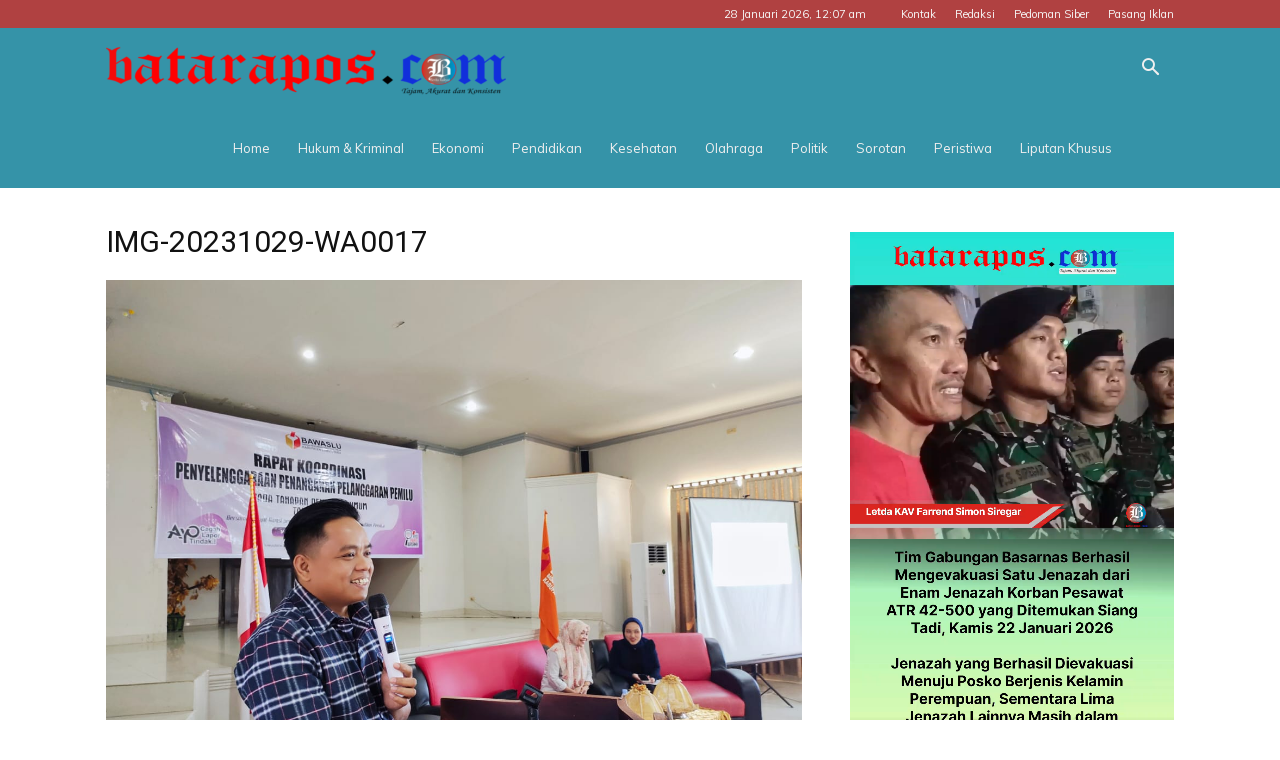

--- FILE ---
content_type: text/html; charset=UTF-8
request_url: https://batarapos.com/bawaslu-luwu-utara-ingatkan-panwaslu-kecamatan-siap-hadapi-tahapan-kampanye-pamilu-2024/img-20231029-wa0017-3/
body_size: 36381
content:
<!doctype html >
<!--[if IE 8]>    <html class="ie8" lang="en"> <![endif]-->
<!--[if IE 9]>    <html class="ie9" lang="en"> <![endif]-->
<!--[if gt IE 8]><!--> <html lang="id"> <!--<![endif]-->
<head>
    <title>IMG-20231029-WA0017</title>
    <meta charset="UTF-8" />
    <meta name="viewport" content="width=device-width, initial-scale=1.0">
    <link rel="pingback" href="https://batarapos.com/xmlrpc.php" />
    <meta name='robots' content='index, follow, max-image-preview:large, max-snippet:-1, max-video-preview:-1' />

	<!-- This site is optimized with the Yoast SEO plugin v26.8 - https://yoast.com/product/yoast-seo-wordpress/ -->
	<meta name="description" content="IMG-20231029-WA0017 - BATARA POS" />
	<link rel="canonical" href="https://batarapos.com/bawaslu-luwu-utara-ingatkan-panwaslu-kecamatan-siap-hadapi-tahapan-kampanye-pamilu-2024/img-20231029-wa0017-3/" />
	<meta property="og:locale" content="id_ID" />
	<meta property="og:type" content="article" />
	<meta property="og:title" content="IMG-20231029-WA0017" />
	<meta property="og:description" content="IMG-20231029-WA0017 - BATARA POS" />
	<meta property="og:url" content="https://batarapos.com/bawaslu-luwu-utara-ingatkan-panwaslu-kecamatan-siap-hadapi-tahapan-kampanye-pamilu-2024/img-20231029-wa0017-3/" />
	<meta property="og:site_name" content="BATARA POS" />
	<meta property="article:publisher" content="https://www.facebook.com/bataraposdotcom" />
	<meta property="og:image" content="https://batarapos.com/bawaslu-luwu-utara-ingatkan-panwaslu-kecamatan-siap-hadapi-tahapan-kampanye-pamilu-2024/img-20231029-wa0017-3" />
	<meta property="og:image:width" content="1" />
	<meta property="og:image:height" content="1" />
	<meta property="og:image:type" content="image/jpeg" />
	<meta name="twitter:card" content="summary_large_image" />
	<meta name="twitter:site" content="@batarapos" />
	<script type="application/ld+json" class="yoast-schema-graph">{"@context":"https://schema.org","@graph":[{"@type":"WebPage","@id":"https://batarapos.com/bawaslu-luwu-utara-ingatkan-panwaslu-kecamatan-siap-hadapi-tahapan-kampanye-pamilu-2024/img-20231029-wa0017-3/","url":"https://batarapos.com/bawaslu-luwu-utara-ingatkan-panwaslu-kecamatan-siap-hadapi-tahapan-kampanye-pamilu-2024/img-20231029-wa0017-3/","name":"IMG-20231029-WA0017","isPartOf":{"@id":"https://batarapos.com/#website"},"primaryImageOfPage":{"@id":"https://batarapos.com/bawaslu-luwu-utara-ingatkan-panwaslu-kecamatan-siap-hadapi-tahapan-kampanye-pamilu-2024/img-20231029-wa0017-3/#primaryimage"},"image":{"@id":"https://batarapos.com/bawaslu-luwu-utara-ingatkan-panwaslu-kecamatan-siap-hadapi-tahapan-kampanye-pamilu-2024/img-20231029-wa0017-3/#primaryimage"},"thumbnailUrl":"https://batarapos.com/wp-content/uploads/2023/10/IMG-20231029-WA0017-2.jpg","datePublished":"2023-10-29T11:05:07+00:00","description":"IMG-20231029-WA0017 - BATARA POS","breadcrumb":{"@id":"https://batarapos.com/bawaslu-luwu-utara-ingatkan-panwaslu-kecamatan-siap-hadapi-tahapan-kampanye-pamilu-2024/img-20231029-wa0017-3/#breadcrumb"},"inLanguage":"id","potentialAction":[{"@type":"ReadAction","target":["https://batarapos.com/bawaslu-luwu-utara-ingatkan-panwaslu-kecamatan-siap-hadapi-tahapan-kampanye-pamilu-2024/img-20231029-wa0017-3/"]}]},{"@type":"ImageObject","inLanguage":"id","@id":"https://batarapos.com/bawaslu-luwu-utara-ingatkan-panwaslu-kecamatan-siap-hadapi-tahapan-kampanye-pamilu-2024/img-20231029-wa0017-3/#primaryimage","url":"https://batarapos.com/wp-content/uploads/2023/10/IMG-20231029-WA0017-2.jpg","contentUrl":"https://batarapos.com/wp-content/uploads/2023/10/IMG-20231029-WA0017-2.jpg","width":1280,"height":960},{"@type":"BreadcrumbList","@id":"https://batarapos.com/bawaslu-luwu-utara-ingatkan-panwaslu-kecamatan-siap-hadapi-tahapan-kampanye-pamilu-2024/img-20231029-wa0017-3/#breadcrumb","itemListElement":[{"@type":"ListItem","position":1,"name":"Home","item":"https://batarapos.com/"},{"@type":"ListItem","position":2,"name":"LUWU UTARA","item":"https://batarapos.com/sulsel/luwu-utara/"},{"@type":"ListItem","position":3,"name":"Bawaslu Luwu Utara Ingatkan Panwaslu Kecamatan Siap Hadapi Tahapan Kampanye Pamilu 2024","item":"https://batarapos.com/bawaslu-luwu-utara-ingatkan-panwaslu-kecamatan-siap-hadapi-tahapan-kampanye-pamilu-2024/"},{"@type":"ListItem","position":4,"name":"IMG-20231029-WA0017"}]},{"@type":"WebSite","@id":"https://batarapos.com/#website","url":"https://batarapos.com/","name":"Batara Pos","description":"Berita Rakyat, Tajam, Akurat, Konsisten","publisher":{"@id":"https://batarapos.com/#organization"},"potentialAction":[{"@type":"SearchAction","target":{"@type":"EntryPoint","urlTemplate":"https://batarapos.com/?s={search_term_string}"},"query-input":{"@type":"PropertyValueSpecification","valueRequired":true,"valueName":"search_term_string"}}],"inLanguage":"id"},{"@type":"Organization","@id":"https://batarapos.com/#organization","name":"Batara Pos","url":"https://batarapos.com/","logo":{"@type":"ImageObject","inLanguage":"id","@id":"https://batarapos.com/#/schema/logo/image/","url":"https://batarapos.com/wp-content/uploads/2025/04/LOGO-BP.png","contentUrl":"https://batarapos.com/wp-content/uploads/2025/04/LOGO-BP.png","width":2921,"height":401,"caption":"Batara Pos"},"image":{"@id":"https://batarapos.com/#/schema/logo/image/"},"sameAs":["https://www.facebook.com/bataraposdotcom","https://x.com/batarapos","https://instagram.com/syarifhasmin","https://youtube.com/channel/UCPxNtPtZRBcGQBGznfZ4SIQ"]}]}</script>
	<!-- / Yoast SEO plugin. -->


<link rel='dns-prefetch' href='//fonts.googleapis.com' />
<link rel="alternate" type="application/rss+xml" title="BATARA POS &raquo; Feed" href="https://batarapos.com/feed/" />
<link rel="alternate" type="application/rss+xml" title="BATARA POS &raquo; Umpan Komentar" href="https://batarapos.com/comments/feed/" />
<link rel="alternate" title="oEmbed (JSON)" type="application/json+oembed" href="https://batarapos.com/wp-json/oembed/1.0/embed?url=https%3A%2F%2Fbatarapos.com%2Fbawaslu-luwu-utara-ingatkan-panwaslu-kecamatan-siap-hadapi-tahapan-kampanye-pamilu-2024%2Fimg-20231029-wa0017-3%2F" />
<link rel="alternate" title="oEmbed (XML)" type="text/xml+oembed" href="https://batarapos.com/wp-json/oembed/1.0/embed?url=https%3A%2F%2Fbatarapos.com%2Fbawaslu-luwu-utara-ingatkan-panwaslu-kecamatan-siap-hadapi-tahapan-kampanye-pamilu-2024%2Fimg-20231029-wa0017-3%2F&#038;format=xml" />
<style id='wp-img-auto-sizes-contain-inline-css' type='text/css'>
img:is([sizes=auto i],[sizes^="auto," i]){contain-intrinsic-size:3000px 1500px}
/*# sourceURL=wp-img-auto-sizes-contain-inline-css */
</style>
<style id='wp-emoji-styles-inline-css' type='text/css'>

	img.wp-smiley, img.emoji {
		display: inline !important;
		border: none !important;
		box-shadow: none !important;
		height: 1em !important;
		width: 1em !important;
		margin: 0 0.07em !important;
		vertical-align: -0.1em !important;
		background: none !important;
		padding: 0 !important;
	}
/*# sourceURL=wp-emoji-styles-inline-css */
</style>
<style id='classic-theme-styles-inline-css' type='text/css'>
/*! This file is auto-generated */
.wp-block-button__link{color:#fff;background-color:#32373c;border-radius:9999px;box-shadow:none;text-decoration:none;padding:calc(.667em + 2px) calc(1.333em + 2px);font-size:1.125em}.wp-block-file__button{background:#32373c;color:#fff;text-decoration:none}
/*# sourceURL=/wp-includes/css/classic-themes.min.css */
</style>
<link rel='stylesheet' id='td-plugin-multi-purpose-css' href='https://batarapos.com/wp-content/plugins/td-composer/td-multi-purpose/style.css?ver=a3f5970913fc8edc3b912b47f26f08da' type='text/css' media='all' />
<link rel='stylesheet' id='google-fonts-style-css' href='https://fonts.googleapis.com/css?family=Muli%3A400%7CExo%3A400%7COpen+Sans%3A400%2C600%2C700%7CRoboto%3A400%2C600%2C700%7CMuli%3A400%7CExo%3A400&#038;display=swap&#038;ver=12.7.4' type='text/css' media='all' />
<link rel='stylesheet' id='td-theme-css' href='https://batarapos.com/wp-content/themes/Newspaper/style.css?ver=12.7.4' type='text/css' media='all' />
<style id='td-theme-inline-css' type='text/css'>@media (max-width:767px){.td-header-desktop-wrap{display:none}}@media (min-width:767px){.td-header-mobile-wrap{display:none}}</style>
<link rel='stylesheet' id='td-legacy-framework-front-style-css' href='https://batarapos.com/wp-content/plugins/td-composer/legacy/Newspaper/assets/css/td_legacy_main.css?ver=a3f5970913fc8edc3b912b47f26f08da' type='text/css' media='all' />
<link rel='stylesheet' id='td-standard-pack-framework-front-style-css' href='https://batarapos.com/wp-content/plugins/td-standard-pack/Newspaper/assets/css/td_standard_pack_main.css?ver=1314111a2e147bac488ccdd97e4704ff' type='text/css' media='all' />
<link rel='stylesheet' id='td-theme-demo-style-css' href='https://batarapos.com/wp-content/plugins/td-composer/legacy/Newspaper/includes/demos/magazine/demo_style.css?ver=12.7.4' type='text/css' media='all' />
<link rel='stylesheet' id='tdb_style_cloud_templates_front-css' href='https://batarapos.com/wp-content/plugins/td-cloud-library/assets/css/tdb_main.css?ver=496e217dc78570a2932146e73f7c4a14' type='text/css' media='all' />
<script type="text/javascript" src="https://batarapos.com/wp-includes/js/jquery/jquery.min.js?ver=3.7.1" id="jquery-core-js"></script>
<script type="text/javascript" src="https://batarapos.com/wp-includes/js/jquery/jquery-migrate.min.js?ver=3.4.1" id="jquery-migrate-js"></script>
<link rel="https://api.w.org/" href="https://batarapos.com/wp-json/" /><link rel="alternate" title="JSON" type="application/json" href="https://batarapos.com/wp-json/wp/v2/media/70281" /><link rel="EditURI" type="application/rsd+xml" title="RSD" href="https://batarapos.com/xmlrpc.php?rsd" />
<meta name="generator" content="WordPress 6.9" />
<link rel='shortlink' href='https://batarapos.com/?p=70281' />
    <script>
        window.tdb_global_vars = {"wpRestUrl":"https:\/\/batarapos.com\/wp-json\/","permalinkStructure":"\/%postname%\/"};
        window.tdb_p_autoload_vars = {"isAjax":false,"isAdminBarShowing":false,"autoloadStatus":"off","origPostEditUrl":null};
    </script>
    
    <style id="tdb-global-colors">:root{--accent-color:#fff}</style>

    
	
<!-- JS generated by theme -->

<script type="text/javascript" id="td-generated-header-js">
    
    

	    var tdBlocksArray = []; //here we store all the items for the current page

	    // td_block class - each ajax block uses a object of this class for requests
	    function tdBlock() {
		    this.id = '';
		    this.block_type = 1; //block type id (1-234 etc)
		    this.atts = '';
		    this.td_column_number = '';
		    this.td_current_page = 1; //
		    this.post_count = 0; //from wp
		    this.found_posts = 0; //from wp
		    this.max_num_pages = 0; //from wp
		    this.td_filter_value = ''; //current live filter value
		    this.is_ajax_running = false;
		    this.td_user_action = ''; // load more or infinite loader (used by the animation)
		    this.header_color = '';
		    this.ajax_pagination_infinite_stop = ''; //show load more at page x
	    }

        // td_js_generator - mini detector
        ( function () {
            var htmlTag = document.getElementsByTagName("html")[0];

	        if ( navigator.userAgent.indexOf("MSIE 10.0") > -1 ) {
                htmlTag.className += ' ie10';
            }

            if ( !!navigator.userAgent.match(/Trident.*rv\:11\./) ) {
                htmlTag.className += ' ie11';
            }

	        if ( navigator.userAgent.indexOf("Edge") > -1 ) {
                htmlTag.className += ' ieEdge';
            }

            if ( /(iPad|iPhone|iPod)/g.test(navigator.userAgent) ) {
                htmlTag.className += ' td-md-is-ios';
            }

            var user_agent = navigator.userAgent.toLowerCase();
            if ( user_agent.indexOf("android") > -1 ) {
                htmlTag.className += ' td-md-is-android';
            }

            if ( -1 !== navigator.userAgent.indexOf('Mac OS X')  ) {
                htmlTag.className += ' td-md-is-os-x';
            }

            if ( /chrom(e|ium)/.test(navigator.userAgent.toLowerCase()) ) {
               htmlTag.className += ' td-md-is-chrome';
            }

            if ( -1 !== navigator.userAgent.indexOf('Firefox') ) {
                htmlTag.className += ' td-md-is-firefox';
            }

            if ( -1 !== navigator.userAgent.indexOf('Safari') && -1 === navigator.userAgent.indexOf('Chrome') ) {
                htmlTag.className += ' td-md-is-safari';
            }

            if( -1 !== navigator.userAgent.indexOf('IEMobile') ){
                htmlTag.className += ' td-md-is-iemobile';
            }

        })();

        var tdLocalCache = {};

        ( function () {
            "use strict";

            tdLocalCache = {
                data: {},
                remove: function (resource_id) {
                    delete tdLocalCache.data[resource_id];
                },
                exist: function (resource_id) {
                    return tdLocalCache.data.hasOwnProperty(resource_id) && tdLocalCache.data[resource_id] !== null;
                },
                get: function (resource_id) {
                    return tdLocalCache.data[resource_id];
                },
                set: function (resource_id, cachedData) {
                    tdLocalCache.remove(resource_id);
                    tdLocalCache.data[resource_id] = cachedData;
                }
            };
        })();

    
    
var td_viewport_interval_list=[{"limitBottom":767,"sidebarWidth":228},{"limitBottom":1018,"sidebarWidth":300},{"limitBottom":1140,"sidebarWidth":324}];
var td_animation_stack_effect="type0";
var tds_animation_stack=true;
var td_animation_stack_specific_selectors=".entry-thumb, img, .td-lazy-img";
var td_animation_stack_general_selectors=".td-animation-stack img, .td-animation-stack .entry-thumb, .post img, .td-animation-stack .td-lazy-img";
var tds_general_modal_image="yes";
var tdc_is_installed="yes";
var tdc_domain_active=false;
var td_ajax_url="https:\/\/batarapos.com\/wp-admin\/admin-ajax.php?td_theme_name=Newspaper&v=12.7.4";
var td_get_template_directory_uri="https:\/\/batarapos.com\/wp-content\/plugins\/td-composer\/legacy\/common";
var tds_snap_menu="snap";
var tds_logo_on_sticky="show_header_logo";
var tds_header_style="6";
var td_please_wait="Mohon tunggu\u2026";
var td_email_user_pass_incorrect="Pengguna dan password salah!";
var td_email_user_incorrect="Email atau nama pengguna salah!";
var td_email_incorrect="Email tidak benar!";
var td_user_incorrect="Username incorrect!";
var td_email_user_empty="Email or username empty!";
var td_pass_empty="Pass empty!";
var td_pass_pattern_incorrect="Invalid Pass Pattern!";
var td_retype_pass_incorrect="Retyped Pass incorrect!";
var tds_more_articles_on_post_enable="";
var tds_more_articles_on_post_time_to_wait="";
var tds_more_articles_on_post_pages_distance_from_top=0;
var tds_captcha="";
var tds_theme_color_site_wide="#dd3333";
var tds_smart_sidebar="enabled";
var tdThemeName="Newspaper";
var tdThemeNameWl="Newspaper";
var td_magnific_popup_translation_tPrev="Sebelumnya (tombol panah kiri)";
var td_magnific_popup_translation_tNext="Berikutnya (tombol panah kanan)";
var td_magnific_popup_translation_tCounter="%curr% dari %total%";
var td_magnific_popup_translation_ajax_tError="Isi dari %url% tidak dapat dimuat.";
var td_magnific_popup_translation_image_tError="Gambar #%curr% tidak dapat dimuat.";
var tdBlockNonce="af3502da1f";
var tdMobileMenu="enabled";
var tdMobileSearch="enabled";
var tdDateNamesI18n={"month_names":["Januari","Februari","Maret","April","Mei","Juni","Juli","Agustus","September","Oktober","November","Desember"],"month_names_short":["Jan","Feb","Mar","Apr","Mei","Jun","Jul","Agu","Sep","Okt","Nov","Des"],"day_names":["Minggu","Senin","Selasa","Rabu","Kamis","Jumat","Sabtu"],"day_names_short":["Ming","Sen","Sel","Rab","Kam","Jum","Sab"]};
var tdb_modal_confirm="Menyimpan";
var tdb_modal_cancel="Membatalkan";
var tdb_modal_confirm_alt="Ya";
var tdb_modal_cancel_alt="TIDAK";
var td_deploy_mode="deploy";
var td_ad_background_click_link="";
var td_ad_background_click_target="";
</script>


<!-- Header style compiled by theme -->

<style>ul.sf-menu>.menu-item>a{font-family:Muli;font-size:13px;font-weight:normal;text-transform:none}.sf-menu ul .menu-item a{font-family:Muli}.td-header-wrap .td-logo-text-container .td-logo-text{font-family:Muli}.td-header-wrap .td-logo-text-container .td-tagline-text{font-family:Muli}#td-mobile-nav,#td-mobile-nav .wpb_button,.td-search-wrap-mob{font-family:Muli}body,p{font-family:Muli}.white-popup-block,.white-popup-block .wpb_button{font-family:Muli}:root{--td_excl_label:'EKSKLUSIF';--td_theme_color:#dd3333;--td_slider_text:rgba(221,51,51,0.7);--td_text_header_color:#ffffff;--td_mobile_menu_color:rgba(18,129,153,0.85);--td_mobile_gradient_one_mob:rgba(69,132,112,0.85);--td_mobile_gradient_two_mob:rgba(18,129,153,0.85);--td_mobile_text_active_color:#e9ed6c;--td_login_gradient_one:rgba(69,132,112,0.8);--td_login_gradient_two:rgba(18,129,153,0.85)}.td-header-style-12 .td-header-menu-wrap-full,.td-header-style-12 .td-affix,.td-grid-style-1.td-hover-1 .td-big-grid-post:hover .td-post-category,.td-grid-style-5.td-hover-1 .td-big-grid-post:hover .td-post-category,.td_category_template_3 .td-current-sub-category,.td_category_template_8 .td-category-header .td-category a.td-current-sub-category,.td_category_template_4 .td-category-siblings .td-category a:hover,.td_block_big_grid_9.td-grid-style-1 .td-post-category,.td_block_big_grid_9.td-grid-style-5 .td-post-category,.td-grid-style-6.td-hover-1 .td-module-thumb:after,.tdm-menu-active-style5 .td-header-menu-wrap .sf-menu>.current-menu-item>a,.tdm-menu-active-style5 .td-header-menu-wrap .sf-menu>.current-menu-ancestor>a,.tdm-menu-active-style5 .td-header-menu-wrap .sf-menu>.current-category-ancestor>a,.tdm-menu-active-style5 .td-header-menu-wrap .sf-menu>li>a:hover,.tdm-menu-active-style5 .td-header-menu-wrap .sf-menu>.sfHover>a{background-color:#dd3333}.td_mega_menu_sub_cats .cur-sub-cat,.td-mega-span h3 a:hover,.td_mod_mega_menu:hover .entry-title a,.header-search-wrap .result-msg a:hover,.td-header-top-menu .td-drop-down-search .td_module_wrap:hover .entry-title a,.td-header-top-menu .td-icon-search:hover,.td-header-wrap .result-msg a:hover,.top-header-menu li a:hover,.top-header-menu .current-menu-item>a,.top-header-menu .current-menu-ancestor>a,.top-header-menu .current-category-ancestor>a,.td-social-icon-wrap>a:hover,.td-header-sp-top-widget .td-social-icon-wrap a:hover,.td_mod_related_posts:hover h3>a,.td-post-template-11 .td-related-title .td-related-left:hover,.td-post-template-11 .td-related-title .td-related-right:hover,.td-post-template-11 .td-related-title .td-cur-simple-item,.td-post-template-11 .td_block_related_posts .td-next-prev-wrap a:hover,.td-category-header .td-pulldown-category-filter-link:hover,.td-category-siblings .td-subcat-dropdown a:hover,.td-category-siblings .td-subcat-dropdown a.td-current-sub-category,.footer-text-wrap .footer-email-wrap a,.footer-social-wrap a:hover,.td_module_17 .td-read-more a:hover,.td_module_18 .td-read-more a:hover,.td_module_19 .td-post-author-name a:hover,.td-pulldown-syle-2 .td-subcat-dropdown:hover .td-subcat-more span,.td-pulldown-syle-2 .td-subcat-dropdown:hover .td-subcat-more i,.td-pulldown-syle-3 .td-subcat-dropdown:hover .td-subcat-more span,.td-pulldown-syle-3 .td-subcat-dropdown:hover .td-subcat-more i,.tdm-menu-active-style3 .tdm-header.td-header-wrap .sf-menu>.current-category-ancestor>a,.tdm-menu-active-style3 .tdm-header.td-header-wrap .sf-menu>.current-menu-ancestor>a,.tdm-menu-active-style3 .tdm-header.td-header-wrap .sf-menu>.current-menu-item>a,.tdm-menu-active-style3 .tdm-header.td-header-wrap .sf-menu>.sfHover>a,.tdm-menu-active-style3 .tdm-header.td-header-wrap .sf-menu>li>a:hover{color:#dd3333}.td-mega-menu-page .wpb_content_element ul li a:hover,.td-theme-wrap .td-aj-search-results .td_module_wrap:hover .entry-title a,.td-theme-wrap .header-search-wrap .result-msg a:hover{color:#dd3333!important}.td_category_template_8 .td-category-header .td-category a.td-current-sub-category,.td_category_template_4 .td-category-siblings .td-category a:hover,.tdm-menu-active-style4 .tdm-header .sf-menu>.current-menu-item>a,.tdm-menu-active-style4 .tdm-header .sf-menu>.current-menu-ancestor>a,.tdm-menu-active-style4 .tdm-header .sf-menu>.current-category-ancestor>a,.tdm-menu-active-style4 .tdm-header .sf-menu>li>a:hover,.tdm-menu-active-style4 .tdm-header .sf-menu>.sfHover>a{border-color:#dd3333}.td-header-wrap .td-header-top-menu-full,.td-header-wrap .top-header-menu .sub-menu,.tdm-header-style-1.td-header-wrap .td-header-top-menu-full,.tdm-header-style-1.td-header-wrap .top-header-menu .sub-menu,.tdm-header-style-2.td-header-wrap .td-header-top-menu-full,.tdm-header-style-2.td-header-wrap .top-header-menu .sub-menu,.tdm-header-style-3.td-header-wrap .td-header-top-menu-full,.tdm-header-style-3.td-header-wrap .top-header-menu .sub-menu{background-color:rgba(163,32,32,0.85)}.td-header-style-8 .td-header-top-menu-full{background-color:transparent}.td-header-style-8 .td-header-top-menu-full .td-header-top-menu{background-color:rgba(163,32,32,0.85);padding-left:15px;padding-right:15px}.td-header-wrap .td-header-top-menu-full .td-header-top-menu,.td-header-wrap .td-header-top-menu-full{border-bottom:none}.td-header-top-menu,.td-header-top-menu a,.td-header-wrap .td-header-top-menu-full .td-header-top-menu,.td-header-wrap .td-header-top-menu-full a,.td-header-style-8 .td-header-top-menu,.td-header-style-8 .td-header-top-menu a,.td-header-top-menu .td-drop-down-search .entry-title a{color:#f7f7f7}.td-header-wrap .td-header-sp-top-widget .td-icon-font,.td-header-style-7 .td-header-top-menu .td-social-icon-wrap .td-icon-font{color:#2f2f2f}.td-header-wrap .td-header-sp-top-widget i.td-icon-font:hover{color:#009688}.td-header-wrap .td-header-menu-wrap-full,.td-header-menu-wrap.td-affix,.td-header-style-3 .td-header-main-menu,.td-header-style-3 .td-affix .td-header-main-menu,.td-header-style-4 .td-header-main-menu,.td-header-style-4 .td-affix .td-header-main-menu,.td-header-style-8 .td-header-menu-wrap.td-affix,.td-header-style-8 .td-header-top-menu-full{background-color:rgba(18,129,153,0.85)}.td-boxed-layout .td-header-style-3 .td-header-menu-wrap,.td-boxed-layout .td-header-style-4 .td-header-menu-wrap,.td-header-style-3 .td_stretch_content .td-header-menu-wrap,.td-header-style-4 .td_stretch_content .td-header-menu-wrap{background-color:rgba(18,129,153,0.85)!important}@media (min-width:1019px){.td-header-style-1 .td-header-sp-recs,.td-header-style-1 .td-header-sp-logo{margin-bottom:28px}}@media (min-width:768px) and (max-width:1018px){.td-header-style-1 .td-header-sp-recs,.td-header-style-1 .td-header-sp-logo{margin-bottom:14px}}.td-header-style-7 .td-header-top-menu{border-bottom:none}.sf-menu>.current-menu-item>a:after,.sf-menu>.current-menu-ancestor>a:after,.sf-menu>.current-category-ancestor>a:after,.sf-menu>li:hover>a:after,.sf-menu>.sfHover>a:after,.td_block_mega_menu .td-next-prev-wrap a:hover,.td-mega-span .td-post-category:hover,.td-header-wrap .black-menu .sf-menu>li>a:hover,.td-header-wrap .black-menu .sf-menu>.current-menu-ancestor>a,.td-header-wrap .black-menu .sf-menu>.sfHover>a,.td-header-wrap .black-menu .sf-menu>.current-menu-item>a,.td-header-wrap .black-menu .sf-menu>.current-menu-ancestor>a,.td-header-wrap .black-menu .sf-menu>.current-category-ancestor>a,.tdm-menu-active-style5 .tdm-header .td-header-menu-wrap .sf-menu>.current-menu-item>a,.tdm-menu-active-style5 .tdm-header .td-header-menu-wrap .sf-menu>.current-menu-ancestor>a,.tdm-menu-active-style5 .tdm-header .td-header-menu-wrap .sf-menu>.current-category-ancestor>a,.tdm-menu-active-style5 .tdm-header .td-header-menu-wrap .sf-menu>li>a:hover,.tdm-menu-active-style5 .tdm-header .td-header-menu-wrap .sf-menu>.sfHover>a{background-color:rgba(0,107,153,0.85)}.td_block_mega_menu .td-next-prev-wrap a:hover,.tdm-menu-active-style4 .tdm-header .sf-menu>.current-menu-item>a,.tdm-menu-active-style4 .tdm-header .sf-menu>.current-menu-ancestor>a,.tdm-menu-active-style4 .tdm-header .sf-menu>.current-category-ancestor>a,.tdm-menu-active-style4 .tdm-header .sf-menu>li>a:hover,.tdm-menu-active-style4 .tdm-header .sf-menu>.sfHover>a{border-color:rgba(0,107,153,0.85)}.header-search-wrap .td-drop-down-search:before{border-color:transparent transparent rgba(0,107,153,0.85) transparent}.td_mega_menu_sub_cats .cur-sub-cat,.td_mod_mega_menu:hover .entry-title a,.td-theme-wrap .sf-menu ul .td-menu-item>a:hover,.td-theme-wrap .sf-menu ul .sfHover>a,.td-theme-wrap .sf-menu ul .current-menu-ancestor>a,.td-theme-wrap .sf-menu ul .current-category-ancestor>a,.td-theme-wrap .sf-menu ul .current-menu-item>a,.tdm-menu-active-style3 .tdm-header.td-header-wrap .sf-menu>.current-menu-item>a,.tdm-menu-active-style3 .tdm-header.td-header-wrap .sf-menu>.current-menu-ancestor>a,.tdm-menu-active-style3 .tdm-header.td-header-wrap .sf-menu>.current-category-ancestor>a,.tdm-menu-active-style3 .tdm-header.td-header-wrap .sf-menu>li>a:hover,.tdm-menu-active-style3 .tdm-header.td-header-wrap .sf-menu>.sfHover>a{color:rgba(0,107,153,0.85)}.td-header-wrap .td-header-menu-wrap .sf-menu>li>a,.td-header-wrap .td-header-menu-social .td-social-icon-wrap a,.td-header-style-4 .td-header-menu-social .td-social-icon-wrap i,.td-header-style-5 .td-header-menu-social .td-social-icon-wrap i,.td-header-style-6 .td-header-menu-social .td-social-icon-wrap i,.td-header-style-12 .td-header-menu-social .td-social-icon-wrap i,.td-header-wrap .header-search-wrap #td-header-search-button .td-icon-search{color:#efefef}.td-header-wrap .td-header-menu-social+.td-search-wrapper #td-header-search-button:before{background-color:#efefef}ul.sf-menu>.td-menu-item>a,.td-theme-wrap .td-header-menu-social{font-family:Muli;font-size:13px;font-weight:normal;text-transform:none}.sf-menu ul .td-menu-item a{font-family:Muli}.td-theme-wrap .sf-menu .td-normal-menu .td-menu-item>a:hover,.td-theme-wrap .sf-menu .td-normal-menu .sfHover>a,.td-theme-wrap .sf-menu .td-normal-menu .current-menu-ancestor>a,.td-theme-wrap .sf-menu .td-normal-menu .current-category-ancestor>a,.td-theme-wrap .sf-menu .td-normal-menu .current-menu-item>a{color:#009688}.td-footer-wrapper,.td-footer-wrapper .td_block_template_7 .td-block-title>*,.td-footer-wrapper .td_block_template_17 .td-block-title,.td-footer-wrapper .td-block-title-wrap .td-wrapper-pulldown-filter{background-color:#1f9e84}.td-sub-footer-container,.td-subfooter-menu li a{color:#ffffff}.td-footer-wrapper .block-title>span,.td-footer-wrapper .block-title>a,.td-footer-wrapper .widgettitle,.td-theme-wrap .td-footer-wrapper .td-container .td-block-title>*,.td-theme-wrap .td-footer-wrapper .td_block_template_6 .td-block-title:before{color:#ffffff}.td-footer-wrapper::before{background-size:cover}.td-footer-wrapper::before{opacity:0.1}.post .td-post-header .entry-title{color:#e53434}.td_module_15 .entry-title a{color:#e53434}.td-module-meta-info .td-post-author-name a{color:#ffffff}.td-post-content h1,.td-post-content h2,.td-post-content h3,.td-post-content h4,.td-post-content h5,.td-post-content h6{color:#e53434}.block-title>span,.block-title>a,.widgettitle,body .td-trending-now-title,.wpb_tabs li a,.vc_tta-container .vc_tta-color-grey.vc_tta-tabs-position-top.vc_tta-style-classic .vc_tta-tabs-container .vc_tta-tab>a,.td-theme-wrap .td-related-title a,.woocommerce div.product .woocommerce-tabs ul.tabs li a,.woocommerce .product .products h2:not(.woocommerce-loop-product__title),.td-theme-wrap .td-block-title{font-family:Muli;font-size:18px;font-weight:bold;text-transform:uppercase}.td_module_wrap .td-post-author-name a{font-family:Muli}.td-post-date .entry-date{font-family:Muli}.td-module-comments a,.td-post-views span,.td-post-comments a{font-family:Muli}.td-big-grid-meta .td-post-category,.td_module_wrap .td-post-category,.td-module-image .td-post-category{font-family:Muli}.top-header-menu>li>a,.td-weather-top-widget .td-weather-now .td-big-degrees,.td-weather-top-widget .td-weather-header .td-weather-city,.td-header-sp-top-menu .td_data_time{font-family:Muli}.top-header-menu .menu-item-has-children li a{font-family:Muli}.td_mod_mega_menu .item-details a{font-family:Muli}.td_mega_menu_sub_cats .block-mega-child-cats a{font-family:Muli}.td-subcat-filter .td-subcat-dropdown a,.td-subcat-filter .td-subcat-list a,.td-subcat-filter .td-subcat-dropdown span{font-family:Muli}.td-excerpt,.td_module_14 .td-excerpt{font-family:Muli}.td_module_wrap .td-module-title{font-family:Muli}.td_module_7 .td-module-title{font-family:Muli}.td_module_mx1 .td-module-title{font-family:Muli}.td_module_mx7 .td-module-title{font-family:Muli}.td-post-template-default .td-post-header .entry-title{font-family:Muli}.td-post-content p,.td-post-content{font-family:Muli;font-size:17px}.post .td-category a{font-family:Muli}.post header .td-post-author-name,.post header .td-post-author-name a{font-family:Muli}.post header .td-post-date .entry-date{font-family:Muli}.post header .td-post-views span,.post header .td-post-comments{font-family:Muli}.post .td-post-source-tags a,.post .td-post-source-tags span{font-family:Muli}.post .td-post-next-prev-content span{font-family:Muli}.post .td-post-next-prev-content a{font-family:Muli}.post .author-box-wrap .td-author-name a{font-family:Muli}.post .author-box-wrap .td-author-url a{font-family:Muli}.post .author-box-wrap .td-author-description{font-family:Muli}.wp-caption-text,.wp-caption-dd,.wp-block-image figcaption{font-family:Muli}.td-post-template-default .td-post-sub-title,.td-post-template-1 .td-post-sub-title,.td-post-template-4 .td-post-sub-title,.td-post-template-5 .td-post-sub-title,.td-post-template-9 .td-post-sub-title,.td-post-template-10 .td-post-sub-title,.td-post-template-11 .td-post-sub-title{font-family:Muli}.td_block_related_posts .entry-title a{font-family:Muli}.post .td-post-share-title{font-family:Muli}.td-post-template-2 .td-post-sub-title,.td-post-template-3 .td-post-sub-title,.td-post-template-6 .td-post-sub-title,.td-post-template-7 .td-post-sub-title,.td-post-template-8 .td-post-sub-title{font-family:Muli}.footer-text-wrap{font-family:Exo}.td-sub-footer-copy{font-family:Exo}.td-sub-footer-menu ul li a{font-family:Exo}ul.sf-menu>.menu-item>a{font-family:Muli;font-size:13px;font-weight:normal;text-transform:none}.sf-menu ul .menu-item a{font-family:Muli}.td-header-wrap .td-logo-text-container .td-logo-text{font-family:Muli}.td-header-wrap .td-logo-text-container .td-tagline-text{font-family:Muli}#td-mobile-nav,#td-mobile-nav .wpb_button,.td-search-wrap-mob{font-family:Muli}body,p{font-family:Muli}.white-popup-block,.white-popup-block .wpb_button{font-family:Muli}:root{--td_excl_label:'EKSKLUSIF';--td_theme_color:#dd3333;--td_slider_text:rgba(221,51,51,0.7);--td_text_header_color:#ffffff;--td_mobile_menu_color:rgba(18,129,153,0.85);--td_mobile_gradient_one_mob:rgba(69,132,112,0.85);--td_mobile_gradient_two_mob:rgba(18,129,153,0.85);--td_mobile_text_active_color:#e9ed6c;--td_login_gradient_one:rgba(69,132,112,0.8);--td_login_gradient_two:rgba(18,129,153,0.85)}.td-header-style-12 .td-header-menu-wrap-full,.td-header-style-12 .td-affix,.td-grid-style-1.td-hover-1 .td-big-grid-post:hover .td-post-category,.td-grid-style-5.td-hover-1 .td-big-grid-post:hover .td-post-category,.td_category_template_3 .td-current-sub-category,.td_category_template_8 .td-category-header .td-category a.td-current-sub-category,.td_category_template_4 .td-category-siblings .td-category a:hover,.td_block_big_grid_9.td-grid-style-1 .td-post-category,.td_block_big_grid_9.td-grid-style-5 .td-post-category,.td-grid-style-6.td-hover-1 .td-module-thumb:after,.tdm-menu-active-style5 .td-header-menu-wrap .sf-menu>.current-menu-item>a,.tdm-menu-active-style5 .td-header-menu-wrap .sf-menu>.current-menu-ancestor>a,.tdm-menu-active-style5 .td-header-menu-wrap .sf-menu>.current-category-ancestor>a,.tdm-menu-active-style5 .td-header-menu-wrap .sf-menu>li>a:hover,.tdm-menu-active-style5 .td-header-menu-wrap .sf-menu>.sfHover>a{background-color:#dd3333}.td_mega_menu_sub_cats .cur-sub-cat,.td-mega-span h3 a:hover,.td_mod_mega_menu:hover .entry-title a,.header-search-wrap .result-msg a:hover,.td-header-top-menu .td-drop-down-search .td_module_wrap:hover .entry-title a,.td-header-top-menu .td-icon-search:hover,.td-header-wrap .result-msg a:hover,.top-header-menu li a:hover,.top-header-menu .current-menu-item>a,.top-header-menu .current-menu-ancestor>a,.top-header-menu .current-category-ancestor>a,.td-social-icon-wrap>a:hover,.td-header-sp-top-widget .td-social-icon-wrap a:hover,.td_mod_related_posts:hover h3>a,.td-post-template-11 .td-related-title .td-related-left:hover,.td-post-template-11 .td-related-title .td-related-right:hover,.td-post-template-11 .td-related-title .td-cur-simple-item,.td-post-template-11 .td_block_related_posts .td-next-prev-wrap a:hover,.td-category-header .td-pulldown-category-filter-link:hover,.td-category-siblings .td-subcat-dropdown a:hover,.td-category-siblings .td-subcat-dropdown a.td-current-sub-category,.footer-text-wrap .footer-email-wrap a,.footer-social-wrap a:hover,.td_module_17 .td-read-more a:hover,.td_module_18 .td-read-more a:hover,.td_module_19 .td-post-author-name a:hover,.td-pulldown-syle-2 .td-subcat-dropdown:hover .td-subcat-more span,.td-pulldown-syle-2 .td-subcat-dropdown:hover .td-subcat-more i,.td-pulldown-syle-3 .td-subcat-dropdown:hover .td-subcat-more span,.td-pulldown-syle-3 .td-subcat-dropdown:hover .td-subcat-more i,.tdm-menu-active-style3 .tdm-header.td-header-wrap .sf-menu>.current-category-ancestor>a,.tdm-menu-active-style3 .tdm-header.td-header-wrap .sf-menu>.current-menu-ancestor>a,.tdm-menu-active-style3 .tdm-header.td-header-wrap .sf-menu>.current-menu-item>a,.tdm-menu-active-style3 .tdm-header.td-header-wrap .sf-menu>.sfHover>a,.tdm-menu-active-style3 .tdm-header.td-header-wrap .sf-menu>li>a:hover{color:#dd3333}.td-mega-menu-page .wpb_content_element ul li a:hover,.td-theme-wrap .td-aj-search-results .td_module_wrap:hover .entry-title a,.td-theme-wrap .header-search-wrap .result-msg a:hover{color:#dd3333!important}.td_category_template_8 .td-category-header .td-category a.td-current-sub-category,.td_category_template_4 .td-category-siblings .td-category a:hover,.tdm-menu-active-style4 .tdm-header .sf-menu>.current-menu-item>a,.tdm-menu-active-style4 .tdm-header .sf-menu>.current-menu-ancestor>a,.tdm-menu-active-style4 .tdm-header .sf-menu>.current-category-ancestor>a,.tdm-menu-active-style4 .tdm-header .sf-menu>li>a:hover,.tdm-menu-active-style4 .tdm-header .sf-menu>.sfHover>a{border-color:#dd3333}.td-header-wrap .td-header-top-menu-full,.td-header-wrap .top-header-menu .sub-menu,.tdm-header-style-1.td-header-wrap .td-header-top-menu-full,.tdm-header-style-1.td-header-wrap .top-header-menu .sub-menu,.tdm-header-style-2.td-header-wrap .td-header-top-menu-full,.tdm-header-style-2.td-header-wrap .top-header-menu .sub-menu,.tdm-header-style-3.td-header-wrap .td-header-top-menu-full,.tdm-header-style-3.td-header-wrap .top-header-menu .sub-menu{background-color:rgba(163,32,32,0.85)}.td-header-style-8 .td-header-top-menu-full{background-color:transparent}.td-header-style-8 .td-header-top-menu-full .td-header-top-menu{background-color:rgba(163,32,32,0.85);padding-left:15px;padding-right:15px}.td-header-wrap .td-header-top-menu-full .td-header-top-menu,.td-header-wrap .td-header-top-menu-full{border-bottom:none}.td-header-top-menu,.td-header-top-menu a,.td-header-wrap .td-header-top-menu-full .td-header-top-menu,.td-header-wrap .td-header-top-menu-full a,.td-header-style-8 .td-header-top-menu,.td-header-style-8 .td-header-top-menu a,.td-header-top-menu .td-drop-down-search .entry-title a{color:#f7f7f7}.td-header-wrap .td-header-sp-top-widget .td-icon-font,.td-header-style-7 .td-header-top-menu .td-social-icon-wrap .td-icon-font{color:#2f2f2f}.td-header-wrap .td-header-sp-top-widget i.td-icon-font:hover{color:#009688}.td-header-wrap .td-header-menu-wrap-full,.td-header-menu-wrap.td-affix,.td-header-style-3 .td-header-main-menu,.td-header-style-3 .td-affix .td-header-main-menu,.td-header-style-4 .td-header-main-menu,.td-header-style-4 .td-affix .td-header-main-menu,.td-header-style-8 .td-header-menu-wrap.td-affix,.td-header-style-8 .td-header-top-menu-full{background-color:rgba(18,129,153,0.85)}.td-boxed-layout .td-header-style-3 .td-header-menu-wrap,.td-boxed-layout .td-header-style-4 .td-header-menu-wrap,.td-header-style-3 .td_stretch_content .td-header-menu-wrap,.td-header-style-4 .td_stretch_content .td-header-menu-wrap{background-color:rgba(18,129,153,0.85)!important}@media (min-width:1019px){.td-header-style-1 .td-header-sp-recs,.td-header-style-1 .td-header-sp-logo{margin-bottom:28px}}@media (min-width:768px) and (max-width:1018px){.td-header-style-1 .td-header-sp-recs,.td-header-style-1 .td-header-sp-logo{margin-bottom:14px}}.td-header-style-7 .td-header-top-menu{border-bottom:none}.sf-menu>.current-menu-item>a:after,.sf-menu>.current-menu-ancestor>a:after,.sf-menu>.current-category-ancestor>a:after,.sf-menu>li:hover>a:after,.sf-menu>.sfHover>a:after,.td_block_mega_menu .td-next-prev-wrap a:hover,.td-mega-span .td-post-category:hover,.td-header-wrap .black-menu .sf-menu>li>a:hover,.td-header-wrap .black-menu .sf-menu>.current-menu-ancestor>a,.td-header-wrap .black-menu .sf-menu>.sfHover>a,.td-header-wrap .black-menu .sf-menu>.current-menu-item>a,.td-header-wrap .black-menu .sf-menu>.current-menu-ancestor>a,.td-header-wrap .black-menu .sf-menu>.current-category-ancestor>a,.tdm-menu-active-style5 .tdm-header .td-header-menu-wrap .sf-menu>.current-menu-item>a,.tdm-menu-active-style5 .tdm-header .td-header-menu-wrap .sf-menu>.current-menu-ancestor>a,.tdm-menu-active-style5 .tdm-header .td-header-menu-wrap .sf-menu>.current-category-ancestor>a,.tdm-menu-active-style5 .tdm-header .td-header-menu-wrap .sf-menu>li>a:hover,.tdm-menu-active-style5 .tdm-header .td-header-menu-wrap .sf-menu>.sfHover>a{background-color:rgba(0,107,153,0.85)}.td_block_mega_menu .td-next-prev-wrap a:hover,.tdm-menu-active-style4 .tdm-header .sf-menu>.current-menu-item>a,.tdm-menu-active-style4 .tdm-header .sf-menu>.current-menu-ancestor>a,.tdm-menu-active-style4 .tdm-header .sf-menu>.current-category-ancestor>a,.tdm-menu-active-style4 .tdm-header .sf-menu>li>a:hover,.tdm-menu-active-style4 .tdm-header .sf-menu>.sfHover>a{border-color:rgba(0,107,153,0.85)}.header-search-wrap .td-drop-down-search:before{border-color:transparent transparent rgba(0,107,153,0.85) transparent}.td_mega_menu_sub_cats .cur-sub-cat,.td_mod_mega_menu:hover .entry-title a,.td-theme-wrap .sf-menu ul .td-menu-item>a:hover,.td-theme-wrap .sf-menu ul .sfHover>a,.td-theme-wrap .sf-menu ul .current-menu-ancestor>a,.td-theme-wrap .sf-menu ul .current-category-ancestor>a,.td-theme-wrap .sf-menu ul .current-menu-item>a,.tdm-menu-active-style3 .tdm-header.td-header-wrap .sf-menu>.current-menu-item>a,.tdm-menu-active-style3 .tdm-header.td-header-wrap .sf-menu>.current-menu-ancestor>a,.tdm-menu-active-style3 .tdm-header.td-header-wrap .sf-menu>.current-category-ancestor>a,.tdm-menu-active-style3 .tdm-header.td-header-wrap .sf-menu>li>a:hover,.tdm-menu-active-style3 .tdm-header.td-header-wrap .sf-menu>.sfHover>a{color:rgba(0,107,153,0.85)}.td-header-wrap .td-header-menu-wrap .sf-menu>li>a,.td-header-wrap .td-header-menu-social .td-social-icon-wrap a,.td-header-style-4 .td-header-menu-social .td-social-icon-wrap i,.td-header-style-5 .td-header-menu-social .td-social-icon-wrap i,.td-header-style-6 .td-header-menu-social .td-social-icon-wrap i,.td-header-style-12 .td-header-menu-social .td-social-icon-wrap i,.td-header-wrap .header-search-wrap #td-header-search-button .td-icon-search{color:#efefef}.td-header-wrap .td-header-menu-social+.td-search-wrapper #td-header-search-button:before{background-color:#efefef}ul.sf-menu>.td-menu-item>a,.td-theme-wrap .td-header-menu-social{font-family:Muli;font-size:13px;font-weight:normal;text-transform:none}.sf-menu ul .td-menu-item a{font-family:Muli}.td-theme-wrap .sf-menu .td-normal-menu .td-menu-item>a:hover,.td-theme-wrap .sf-menu .td-normal-menu .sfHover>a,.td-theme-wrap .sf-menu .td-normal-menu .current-menu-ancestor>a,.td-theme-wrap .sf-menu .td-normal-menu .current-category-ancestor>a,.td-theme-wrap .sf-menu .td-normal-menu .current-menu-item>a{color:#009688}.td-footer-wrapper,.td-footer-wrapper .td_block_template_7 .td-block-title>*,.td-footer-wrapper .td_block_template_17 .td-block-title,.td-footer-wrapper .td-block-title-wrap .td-wrapper-pulldown-filter{background-color:#1f9e84}.td-sub-footer-container,.td-subfooter-menu li a{color:#ffffff}.td-footer-wrapper .block-title>span,.td-footer-wrapper .block-title>a,.td-footer-wrapper .widgettitle,.td-theme-wrap .td-footer-wrapper .td-container .td-block-title>*,.td-theme-wrap .td-footer-wrapper .td_block_template_6 .td-block-title:before{color:#ffffff}.td-footer-wrapper::before{background-size:cover}.td-footer-wrapper::before{opacity:0.1}.post .td-post-header .entry-title{color:#e53434}.td_module_15 .entry-title a{color:#e53434}.td-module-meta-info .td-post-author-name a{color:#ffffff}.td-post-content h1,.td-post-content h2,.td-post-content h3,.td-post-content h4,.td-post-content h5,.td-post-content h6{color:#e53434}.block-title>span,.block-title>a,.widgettitle,body .td-trending-now-title,.wpb_tabs li a,.vc_tta-container .vc_tta-color-grey.vc_tta-tabs-position-top.vc_tta-style-classic .vc_tta-tabs-container .vc_tta-tab>a,.td-theme-wrap .td-related-title a,.woocommerce div.product .woocommerce-tabs ul.tabs li a,.woocommerce .product .products h2:not(.woocommerce-loop-product__title),.td-theme-wrap .td-block-title{font-family:Muli;font-size:18px;font-weight:bold;text-transform:uppercase}.td_module_wrap .td-post-author-name a{font-family:Muli}.td-post-date .entry-date{font-family:Muli}.td-module-comments a,.td-post-views span,.td-post-comments a{font-family:Muli}.td-big-grid-meta .td-post-category,.td_module_wrap .td-post-category,.td-module-image .td-post-category{font-family:Muli}.top-header-menu>li>a,.td-weather-top-widget .td-weather-now .td-big-degrees,.td-weather-top-widget .td-weather-header .td-weather-city,.td-header-sp-top-menu .td_data_time{font-family:Muli}.top-header-menu .menu-item-has-children li a{font-family:Muli}.td_mod_mega_menu .item-details a{font-family:Muli}.td_mega_menu_sub_cats .block-mega-child-cats a{font-family:Muli}.td-subcat-filter .td-subcat-dropdown a,.td-subcat-filter .td-subcat-list a,.td-subcat-filter .td-subcat-dropdown span{font-family:Muli}.td-excerpt,.td_module_14 .td-excerpt{font-family:Muli}.td_module_wrap .td-module-title{font-family:Muli}.td_module_7 .td-module-title{font-family:Muli}.td_module_mx1 .td-module-title{font-family:Muli}.td_module_mx7 .td-module-title{font-family:Muli}.td-post-template-default .td-post-header .entry-title{font-family:Muli}.td-post-content p,.td-post-content{font-family:Muli;font-size:17px}.post .td-category a{font-family:Muli}.post header .td-post-author-name,.post header .td-post-author-name a{font-family:Muli}.post header .td-post-date .entry-date{font-family:Muli}.post header .td-post-views span,.post header .td-post-comments{font-family:Muli}.post .td-post-source-tags a,.post .td-post-source-tags span{font-family:Muli}.post .td-post-next-prev-content span{font-family:Muli}.post .td-post-next-prev-content a{font-family:Muli}.post .author-box-wrap .td-author-name a{font-family:Muli}.post .author-box-wrap .td-author-url a{font-family:Muli}.post .author-box-wrap .td-author-description{font-family:Muli}.wp-caption-text,.wp-caption-dd,.wp-block-image figcaption{font-family:Muli}.td-post-template-default .td-post-sub-title,.td-post-template-1 .td-post-sub-title,.td-post-template-4 .td-post-sub-title,.td-post-template-5 .td-post-sub-title,.td-post-template-9 .td-post-sub-title,.td-post-template-10 .td-post-sub-title,.td-post-template-11 .td-post-sub-title{font-family:Muli}.td_block_related_posts .entry-title a{font-family:Muli}.post .td-post-share-title{font-family:Muli}.td-post-template-2 .td-post-sub-title,.td-post-template-3 .td-post-sub-title,.td-post-template-6 .td-post-sub-title,.td-post-template-7 .td-post-sub-title,.td-post-template-8 .td-post-sub-title{font-family:Muli}.footer-text-wrap{font-family:Exo}.td-sub-footer-copy{font-family:Exo}.td-sub-footer-menu ul li a{font-family:Exo}.td-magazine .td-header-style-1 .td-header-gradient::before,.td-magazine .td-header-style-1 .td-mega-span .td-post-category:hover,.td-magazine .td-header-style-1 .header-search-wrap .td-drop-down-search::after{background-color:#dd3333}.td-magazine .td-header-style-1 .td_mod_mega_menu:hover .entry-title a,.td-magazine .td-header-style-1 .td_mega_menu_sub_cats .cur-sub-cat,.td-magazine .vc_tta-container .vc_tta-color-grey.vc_tta-tabs-position-top.vc_tta-style-classic .vc_tta-tabs-container .vc_tta-tab.vc_active>a,.td-magazine .vc_tta-container .vc_tta-color-grey.vc_tta-tabs-position-top.vc_tta-style-classic .vc_tta-tabs-container .vc_tta-tab:hover>a,.td-magazine .td_block_template_1 .td-related-title .td-cur-simple-item{color:#dd3333}.td-magazine .td-header-style-1 .header-search-wrap .td-drop-down-search::before{border-color:transparent transparent #dd3333}.td-magazine .td-header-style-1 .td-header-top-menu-full{border-top-color:#dd3333}</style>

<link rel="icon" href="https://batarapos.com/wp-content/uploads/2020/04/cropped-Logo-Batara-32x32.jpg" sizes="32x32" />
<link rel="icon" href="https://batarapos.com/wp-content/uploads/2020/04/cropped-Logo-Batara-192x192.jpg" sizes="192x192" />
<link rel="apple-touch-icon" href="https://batarapos.com/wp-content/uploads/2020/04/cropped-Logo-Batara-180x180.jpg" />
<meta name="msapplication-TileImage" content="https://batarapos.com/wp-content/uploads/2020/04/cropped-Logo-Batara-270x270.jpg" />

<!-- Button style compiled by theme -->

<style>.tdm-btn-style1{background-color:#dd3333}.tdm-btn-style2:before{border-color:#dd3333}.tdm-btn-style2{color:#dd3333}.tdm-btn-style3{-webkit-box-shadow:0 2px 16px #dd3333;-moz-box-shadow:0 2px 16px #dd3333;box-shadow:0 2px 16px #dd3333}.tdm-btn-style3:hover{-webkit-box-shadow:0 4px 26px #dd3333;-moz-box-shadow:0 4px 26px #dd3333;box-shadow:0 4px 26px #dd3333}</style>

	<style id="tdw-css-placeholder"></style><style id='wp-block-image-inline-css' type='text/css'>
.wp-block-image>a,.wp-block-image>figure>a{display:inline-block}.wp-block-image img{box-sizing:border-box;height:auto;max-width:100%;vertical-align:bottom}@media not (prefers-reduced-motion){.wp-block-image img.hide{visibility:hidden}.wp-block-image img.show{animation:show-content-image .4s}}.wp-block-image[style*=border-radius] img,.wp-block-image[style*=border-radius]>a{border-radius:inherit}.wp-block-image.has-custom-border img{box-sizing:border-box}.wp-block-image.aligncenter{text-align:center}.wp-block-image.alignfull>a,.wp-block-image.alignwide>a{width:100%}.wp-block-image.alignfull img,.wp-block-image.alignwide img{height:auto;width:100%}.wp-block-image .aligncenter,.wp-block-image .alignleft,.wp-block-image .alignright,.wp-block-image.aligncenter,.wp-block-image.alignleft,.wp-block-image.alignright{display:table}.wp-block-image .aligncenter>figcaption,.wp-block-image .alignleft>figcaption,.wp-block-image .alignright>figcaption,.wp-block-image.aligncenter>figcaption,.wp-block-image.alignleft>figcaption,.wp-block-image.alignright>figcaption{caption-side:bottom;display:table-caption}.wp-block-image .alignleft{float:left;margin:.5em 1em .5em 0}.wp-block-image .alignright{float:right;margin:.5em 0 .5em 1em}.wp-block-image .aligncenter{margin-left:auto;margin-right:auto}.wp-block-image :where(figcaption){margin-bottom:1em;margin-top:.5em}.wp-block-image.is-style-circle-mask img{border-radius:9999px}@supports ((-webkit-mask-image:none) or (mask-image:none)) or (-webkit-mask-image:none){.wp-block-image.is-style-circle-mask img{border-radius:0;-webkit-mask-image:url('data:image/svg+xml;utf8,<svg viewBox="0 0 100 100" xmlns="http://www.w3.org/2000/svg"><circle cx="50" cy="50" r="50"/></svg>');mask-image:url('data:image/svg+xml;utf8,<svg viewBox="0 0 100 100" xmlns="http://www.w3.org/2000/svg"><circle cx="50" cy="50" r="50"/></svg>');mask-mode:alpha;-webkit-mask-position:center;mask-position:center;-webkit-mask-repeat:no-repeat;mask-repeat:no-repeat;-webkit-mask-size:contain;mask-size:contain}}:root :where(.wp-block-image.is-style-rounded img,.wp-block-image .is-style-rounded img){border-radius:9999px}.wp-block-image figure{margin:0}.wp-lightbox-container{display:flex;flex-direction:column;position:relative}.wp-lightbox-container img{cursor:zoom-in}.wp-lightbox-container img:hover+button{opacity:1}.wp-lightbox-container button{align-items:center;backdrop-filter:blur(16px) saturate(180%);background-color:#5a5a5a40;border:none;border-radius:4px;cursor:zoom-in;display:flex;height:20px;justify-content:center;opacity:0;padding:0;position:absolute;right:16px;text-align:center;top:16px;width:20px;z-index:100}@media not (prefers-reduced-motion){.wp-lightbox-container button{transition:opacity .2s ease}}.wp-lightbox-container button:focus-visible{outline:3px auto #5a5a5a40;outline:3px auto -webkit-focus-ring-color;outline-offset:3px}.wp-lightbox-container button:hover{cursor:pointer;opacity:1}.wp-lightbox-container button:focus{opacity:1}.wp-lightbox-container button:focus,.wp-lightbox-container button:hover,.wp-lightbox-container button:not(:hover):not(:active):not(.has-background){background-color:#5a5a5a40;border:none}.wp-lightbox-overlay{box-sizing:border-box;cursor:zoom-out;height:100vh;left:0;overflow:hidden;position:fixed;top:0;visibility:hidden;width:100%;z-index:100000}.wp-lightbox-overlay .close-button{align-items:center;cursor:pointer;display:flex;justify-content:center;min-height:40px;min-width:40px;padding:0;position:absolute;right:calc(env(safe-area-inset-right) + 16px);top:calc(env(safe-area-inset-top) + 16px);z-index:5000000}.wp-lightbox-overlay .close-button:focus,.wp-lightbox-overlay .close-button:hover,.wp-lightbox-overlay .close-button:not(:hover):not(:active):not(.has-background){background:none;border:none}.wp-lightbox-overlay .lightbox-image-container{height:var(--wp--lightbox-container-height);left:50%;overflow:hidden;position:absolute;top:50%;transform:translate(-50%,-50%);transform-origin:top left;width:var(--wp--lightbox-container-width);z-index:9999999999}.wp-lightbox-overlay .wp-block-image{align-items:center;box-sizing:border-box;display:flex;height:100%;justify-content:center;margin:0;position:relative;transform-origin:0 0;width:100%;z-index:3000000}.wp-lightbox-overlay .wp-block-image img{height:var(--wp--lightbox-image-height);min-height:var(--wp--lightbox-image-height);min-width:var(--wp--lightbox-image-width);width:var(--wp--lightbox-image-width)}.wp-lightbox-overlay .wp-block-image figcaption{display:none}.wp-lightbox-overlay button{background:none;border:none}.wp-lightbox-overlay .scrim{background-color:#fff;height:100%;opacity:.9;position:absolute;width:100%;z-index:2000000}.wp-lightbox-overlay.active{visibility:visible}@media not (prefers-reduced-motion){.wp-lightbox-overlay.active{animation:turn-on-visibility .25s both}.wp-lightbox-overlay.active img{animation:turn-on-visibility .35s both}.wp-lightbox-overlay.show-closing-animation:not(.active){animation:turn-off-visibility .35s both}.wp-lightbox-overlay.show-closing-animation:not(.active) img{animation:turn-off-visibility .25s both}.wp-lightbox-overlay.zoom.active{animation:none;opacity:1;visibility:visible}.wp-lightbox-overlay.zoom.active .lightbox-image-container{animation:lightbox-zoom-in .4s}.wp-lightbox-overlay.zoom.active .lightbox-image-container img{animation:none}.wp-lightbox-overlay.zoom.active .scrim{animation:turn-on-visibility .4s forwards}.wp-lightbox-overlay.zoom.show-closing-animation:not(.active){animation:none}.wp-lightbox-overlay.zoom.show-closing-animation:not(.active) .lightbox-image-container{animation:lightbox-zoom-out .4s}.wp-lightbox-overlay.zoom.show-closing-animation:not(.active) .lightbox-image-container img{animation:none}.wp-lightbox-overlay.zoom.show-closing-animation:not(.active) .scrim{animation:turn-off-visibility .4s forwards}}@keyframes show-content-image{0%{visibility:hidden}99%{visibility:hidden}to{visibility:visible}}@keyframes turn-on-visibility{0%{opacity:0}to{opacity:1}}@keyframes turn-off-visibility{0%{opacity:1;visibility:visible}99%{opacity:0;visibility:visible}to{opacity:0;visibility:hidden}}@keyframes lightbox-zoom-in{0%{transform:translate(calc((-100vw + var(--wp--lightbox-scrollbar-width))/2 + var(--wp--lightbox-initial-left-position)),calc(-50vh + var(--wp--lightbox-initial-top-position))) scale(var(--wp--lightbox-scale))}to{transform:translate(-50%,-50%) scale(1)}}@keyframes lightbox-zoom-out{0%{transform:translate(-50%,-50%) scale(1);visibility:visible}99%{visibility:visible}to{transform:translate(calc((-100vw + var(--wp--lightbox-scrollbar-width))/2 + var(--wp--lightbox-initial-left-position)),calc(-50vh + var(--wp--lightbox-initial-top-position))) scale(var(--wp--lightbox-scale));visibility:hidden}}
/*# sourceURL=https://batarapos.com/wp-includes/blocks/image/style.min.css */
</style>
<style id='wp-block-video-inline-css' type='text/css'>
.wp-block-video{box-sizing:border-box}.wp-block-video video{height:auto;vertical-align:middle;width:100%}@supports (position:sticky){.wp-block-video [poster]{object-fit:cover}}.wp-block-video.aligncenter{text-align:center}.wp-block-video :where(figcaption){margin-bottom:1em;margin-top:.5em}
/*# sourceURL=https://batarapos.com/wp-includes/blocks/video/style.min.css */
</style>
<style id='global-styles-inline-css' type='text/css'>
:root{--wp--preset--aspect-ratio--square: 1;--wp--preset--aspect-ratio--4-3: 4/3;--wp--preset--aspect-ratio--3-4: 3/4;--wp--preset--aspect-ratio--3-2: 3/2;--wp--preset--aspect-ratio--2-3: 2/3;--wp--preset--aspect-ratio--16-9: 16/9;--wp--preset--aspect-ratio--9-16: 9/16;--wp--preset--color--black: #000000;--wp--preset--color--cyan-bluish-gray: #abb8c3;--wp--preset--color--white: #ffffff;--wp--preset--color--pale-pink: #f78da7;--wp--preset--color--vivid-red: #cf2e2e;--wp--preset--color--luminous-vivid-orange: #ff6900;--wp--preset--color--luminous-vivid-amber: #fcb900;--wp--preset--color--light-green-cyan: #7bdcb5;--wp--preset--color--vivid-green-cyan: #00d084;--wp--preset--color--pale-cyan-blue: #8ed1fc;--wp--preset--color--vivid-cyan-blue: #0693e3;--wp--preset--color--vivid-purple: #9b51e0;--wp--preset--gradient--vivid-cyan-blue-to-vivid-purple: linear-gradient(135deg,rgb(6,147,227) 0%,rgb(155,81,224) 100%);--wp--preset--gradient--light-green-cyan-to-vivid-green-cyan: linear-gradient(135deg,rgb(122,220,180) 0%,rgb(0,208,130) 100%);--wp--preset--gradient--luminous-vivid-amber-to-luminous-vivid-orange: linear-gradient(135deg,rgb(252,185,0) 0%,rgb(255,105,0) 100%);--wp--preset--gradient--luminous-vivid-orange-to-vivid-red: linear-gradient(135deg,rgb(255,105,0) 0%,rgb(207,46,46) 100%);--wp--preset--gradient--very-light-gray-to-cyan-bluish-gray: linear-gradient(135deg,rgb(238,238,238) 0%,rgb(169,184,195) 100%);--wp--preset--gradient--cool-to-warm-spectrum: linear-gradient(135deg,rgb(74,234,220) 0%,rgb(151,120,209) 20%,rgb(207,42,186) 40%,rgb(238,44,130) 60%,rgb(251,105,98) 80%,rgb(254,248,76) 100%);--wp--preset--gradient--blush-light-purple: linear-gradient(135deg,rgb(255,206,236) 0%,rgb(152,150,240) 100%);--wp--preset--gradient--blush-bordeaux: linear-gradient(135deg,rgb(254,205,165) 0%,rgb(254,45,45) 50%,rgb(107,0,62) 100%);--wp--preset--gradient--luminous-dusk: linear-gradient(135deg,rgb(255,203,112) 0%,rgb(199,81,192) 50%,rgb(65,88,208) 100%);--wp--preset--gradient--pale-ocean: linear-gradient(135deg,rgb(255,245,203) 0%,rgb(182,227,212) 50%,rgb(51,167,181) 100%);--wp--preset--gradient--electric-grass: linear-gradient(135deg,rgb(202,248,128) 0%,rgb(113,206,126) 100%);--wp--preset--gradient--midnight: linear-gradient(135deg,rgb(2,3,129) 0%,rgb(40,116,252) 100%);--wp--preset--font-size--small: 11px;--wp--preset--font-size--medium: 20px;--wp--preset--font-size--large: 32px;--wp--preset--font-size--x-large: 42px;--wp--preset--font-size--regular: 15px;--wp--preset--font-size--larger: 50px;--wp--preset--spacing--20: 0.44rem;--wp--preset--spacing--30: 0.67rem;--wp--preset--spacing--40: 1rem;--wp--preset--spacing--50: 1.5rem;--wp--preset--spacing--60: 2.25rem;--wp--preset--spacing--70: 3.38rem;--wp--preset--spacing--80: 5.06rem;--wp--preset--shadow--natural: 6px 6px 9px rgba(0, 0, 0, 0.2);--wp--preset--shadow--deep: 12px 12px 50px rgba(0, 0, 0, 0.4);--wp--preset--shadow--sharp: 6px 6px 0px rgba(0, 0, 0, 0.2);--wp--preset--shadow--outlined: 6px 6px 0px -3px rgb(255, 255, 255), 6px 6px rgb(0, 0, 0);--wp--preset--shadow--crisp: 6px 6px 0px rgb(0, 0, 0);}:where(.is-layout-flex){gap: 0.5em;}:where(.is-layout-grid){gap: 0.5em;}body .is-layout-flex{display: flex;}.is-layout-flex{flex-wrap: wrap;align-items: center;}.is-layout-flex > :is(*, div){margin: 0;}body .is-layout-grid{display: grid;}.is-layout-grid > :is(*, div){margin: 0;}:where(.wp-block-columns.is-layout-flex){gap: 2em;}:where(.wp-block-columns.is-layout-grid){gap: 2em;}:where(.wp-block-post-template.is-layout-flex){gap: 1.25em;}:where(.wp-block-post-template.is-layout-grid){gap: 1.25em;}.has-black-color{color: var(--wp--preset--color--black) !important;}.has-cyan-bluish-gray-color{color: var(--wp--preset--color--cyan-bluish-gray) !important;}.has-white-color{color: var(--wp--preset--color--white) !important;}.has-pale-pink-color{color: var(--wp--preset--color--pale-pink) !important;}.has-vivid-red-color{color: var(--wp--preset--color--vivid-red) !important;}.has-luminous-vivid-orange-color{color: var(--wp--preset--color--luminous-vivid-orange) !important;}.has-luminous-vivid-amber-color{color: var(--wp--preset--color--luminous-vivid-amber) !important;}.has-light-green-cyan-color{color: var(--wp--preset--color--light-green-cyan) !important;}.has-vivid-green-cyan-color{color: var(--wp--preset--color--vivid-green-cyan) !important;}.has-pale-cyan-blue-color{color: var(--wp--preset--color--pale-cyan-blue) !important;}.has-vivid-cyan-blue-color{color: var(--wp--preset--color--vivid-cyan-blue) !important;}.has-vivid-purple-color{color: var(--wp--preset--color--vivid-purple) !important;}.has-black-background-color{background-color: var(--wp--preset--color--black) !important;}.has-cyan-bluish-gray-background-color{background-color: var(--wp--preset--color--cyan-bluish-gray) !important;}.has-white-background-color{background-color: var(--wp--preset--color--white) !important;}.has-pale-pink-background-color{background-color: var(--wp--preset--color--pale-pink) !important;}.has-vivid-red-background-color{background-color: var(--wp--preset--color--vivid-red) !important;}.has-luminous-vivid-orange-background-color{background-color: var(--wp--preset--color--luminous-vivid-orange) !important;}.has-luminous-vivid-amber-background-color{background-color: var(--wp--preset--color--luminous-vivid-amber) !important;}.has-light-green-cyan-background-color{background-color: var(--wp--preset--color--light-green-cyan) !important;}.has-vivid-green-cyan-background-color{background-color: var(--wp--preset--color--vivid-green-cyan) !important;}.has-pale-cyan-blue-background-color{background-color: var(--wp--preset--color--pale-cyan-blue) !important;}.has-vivid-cyan-blue-background-color{background-color: var(--wp--preset--color--vivid-cyan-blue) !important;}.has-vivid-purple-background-color{background-color: var(--wp--preset--color--vivid-purple) !important;}.has-black-border-color{border-color: var(--wp--preset--color--black) !important;}.has-cyan-bluish-gray-border-color{border-color: var(--wp--preset--color--cyan-bluish-gray) !important;}.has-white-border-color{border-color: var(--wp--preset--color--white) !important;}.has-pale-pink-border-color{border-color: var(--wp--preset--color--pale-pink) !important;}.has-vivid-red-border-color{border-color: var(--wp--preset--color--vivid-red) !important;}.has-luminous-vivid-orange-border-color{border-color: var(--wp--preset--color--luminous-vivid-orange) !important;}.has-luminous-vivid-amber-border-color{border-color: var(--wp--preset--color--luminous-vivid-amber) !important;}.has-light-green-cyan-border-color{border-color: var(--wp--preset--color--light-green-cyan) !important;}.has-vivid-green-cyan-border-color{border-color: var(--wp--preset--color--vivid-green-cyan) !important;}.has-pale-cyan-blue-border-color{border-color: var(--wp--preset--color--pale-cyan-blue) !important;}.has-vivid-cyan-blue-border-color{border-color: var(--wp--preset--color--vivid-cyan-blue) !important;}.has-vivid-purple-border-color{border-color: var(--wp--preset--color--vivid-purple) !important;}.has-vivid-cyan-blue-to-vivid-purple-gradient-background{background: var(--wp--preset--gradient--vivid-cyan-blue-to-vivid-purple) !important;}.has-light-green-cyan-to-vivid-green-cyan-gradient-background{background: var(--wp--preset--gradient--light-green-cyan-to-vivid-green-cyan) !important;}.has-luminous-vivid-amber-to-luminous-vivid-orange-gradient-background{background: var(--wp--preset--gradient--luminous-vivid-amber-to-luminous-vivid-orange) !important;}.has-luminous-vivid-orange-to-vivid-red-gradient-background{background: var(--wp--preset--gradient--luminous-vivid-orange-to-vivid-red) !important;}.has-very-light-gray-to-cyan-bluish-gray-gradient-background{background: var(--wp--preset--gradient--very-light-gray-to-cyan-bluish-gray) !important;}.has-cool-to-warm-spectrum-gradient-background{background: var(--wp--preset--gradient--cool-to-warm-spectrum) !important;}.has-blush-light-purple-gradient-background{background: var(--wp--preset--gradient--blush-light-purple) !important;}.has-blush-bordeaux-gradient-background{background: var(--wp--preset--gradient--blush-bordeaux) !important;}.has-luminous-dusk-gradient-background{background: var(--wp--preset--gradient--luminous-dusk) !important;}.has-pale-ocean-gradient-background{background: var(--wp--preset--gradient--pale-ocean) !important;}.has-electric-grass-gradient-background{background: var(--wp--preset--gradient--electric-grass) !important;}.has-midnight-gradient-background{background: var(--wp--preset--gradient--midnight) !important;}.has-small-font-size{font-size: var(--wp--preset--font-size--small) !important;}.has-medium-font-size{font-size: var(--wp--preset--font-size--medium) !important;}.has-large-font-size{font-size: var(--wp--preset--font-size--large) !important;}.has-x-large-font-size{font-size: var(--wp--preset--font-size--x-large) !important;}
/*# sourceURL=global-styles-inline-css */
</style>
</head>

<body class="attachment wp-singular attachment-template-default single single-attachment postid-70281 attachmentid-70281 attachment-jpeg wp-theme-Newspaper td-standard-pack img-20231029-wa0017-3 global-block-template-14 td-magazine tdb_template_72257  tdc-footer-template td-animation-stack-type0 td-full-layout" itemscope="itemscope" itemtype="https://schema.org/WebPage">

<div class="td-scroll-up" data-style="style1"><i class="td-icon-menu-up"></i></div>
    <div class="td-menu-background" style="visibility:hidden"></div>
<div id="td-mobile-nav" style="visibility:hidden">
    <div class="td-mobile-container">
        <!-- mobile menu top section -->
        <div class="td-menu-socials-wrap">
            <!-- socials -->
            <div class="td-menu-socials">
                
        <span class="td-social-icon-wrap">
            <a target="_blank" href="#" title="Facebook">
                <i class="td-icon-font td-icon-facebook"></i>
                <span style="display: none">Facebook</span>
            </a>
        </span>
        <span class="td-social-icon-wrap">
            <a target="_blank" href="#" title="Twitter">
                <i class="td-icon-font td-icon-twitter"></i>
                <span style="display: none">Twitter</span>
            </a>
        </span>
        <span class="td-social-icon-wrap">
            <a target="_blank" href="#" title="WhatsApp">
                <i class="td-icon-font td-icon-whatsapp"></i>
                <span style="display: none">WhatsApp</span>
            </a>
        </span>            </div>
            <!-- close button -->
            <div class="td-mobile-close">
                <span><i class="td-icon-close-mobile"></i></span>
            </div>
        </div>

        <!-- login section -->
        
        <!-- menu section -->
        <div class="td-mobile-content">
            <div class="menu-main-menu-container"><ul id="menu-main-menu" class="td-mobile-main-menu"><li id="menu-item-89183" class="menu-item menu-item-type-custom menu-item-object-custom menu-item-first menu-item-89183"><a href="/">Home</a></li>
<li id="menu-item-89135" class="menu-item menu-item-type-taxonomy menu-item-object-category menu-item-89135"><a href="https://batarapos.com/hukrim/">Hukum &amp; Kriminal</a></li>
<li id="menu-item-89141" class="menu-item menu-item-type-taxonomy menu-item-object-category menu-item-89141"><a href="https://batarapos.com/ekonomi/">Ekonomi</a></li>
<li id="menu-item-89142" class="menu-item menu-item-type-taxonomy menu-item-object-category menu-item-89142"><a href="https://batarapos.com/pendidikan/">Pendidikan</a></li>
<li id="menu-item-89143" class="menu-item menu-item-type-taxonomy menu-item-object-category menu-item-89143"><a href="https://batarapos.com/kesehatan/">Kesehatan</a></li>
<li id="menu-item-89144" class="menu-item menu-item-type-taxonomy menu-item-object-category menu-item-89144"><a href="https://batarapos.com/olahraga/">Olahraga</a></li>
<li id="menu-item-89145" class="menu-item menu-item-type-taxonomy menu-item-object-category menu-item-89145"><a href="https://batarapos.com/politik/">Politik</a></li>
<li id="menu-item-89146" class="menu-item menu-item-type-taxonomy menu-item-object-category menu-item-89146"><a href="https://batarapos.com/sorotan/">Sorotan</a></li>
<li id="menu-item-89981" class="menu-item menu-item-type-taxonomy menu-item-object-category menu-item-89981"><a href="https://batarapos.com/peristiwa/">Peristiwa</a></li>
<li id="menu-item-89980" class="menu-item menu-item-type-taxonomy menu-item-object-category menu-item-89980"><a href="https://batarapos.com/liputan-khusus/">Liputan Khusus</a></li>
</ul></div>        </div>
    </div>

    <!-- register/login section -->
    </div><div class="td-search-background" style="visibility:hidden"></div>
<div class="td-search-wrap-mob" style="visibility:hidden">
	<div class="td-drop-down-search">
		<form method="get" class="td-search-form" action="https://batarapos.com/">
			<!-- close button -->
			<div class="td-search-close">
				<span><i class="td-icon-close-mobile"></i></span>
			</div>
			<div role="search" class="td-search-input">
				<span>Cari</span>
				<input id="td-header-search-mob" type="text" value="" name="s" autocomplete="off" />
			</div>
		</form>
		<div id="td-aj-search-mob" class="td-ajax-search-flex"></div>
	</div>
</div>

    <div id="td-outer-wrap" class="td-theme-wrap">
    
        
            <div class="tdc-header-wrap ">

            <!--
Header style 6
-->


<div class="td-header-wrap td-header-style-6 ">
    
    <div class="td-header-top-menu-full td-container-wrap ">
        <div class="td-container td-header-row td-header-top-menu">
            
    <div class="top-bar-style-2">
        <div class="td-header-sp-top-widget">
    
    </div>

        
<div class="td-header-sp-top-menu">


	        <div class="td_data_time">
            <div >

                28 Januari 2026, 12:07 am
            </div>
        </div>
    <div class="menu-top-container"><ul id="menu-top-menu" class="top-header-menu"><li id="menu-item-22" class="menu-item menu-item-type-post_type menu-item-object-page menu-item-first td-menu-item td-normal-menu menu-item-22"><a href="https://batarapos.com/kontak/">Kontak</a></li>
<li id="menu-item-25" class="menu-item menu-item-type-post_type menu-item-object-page td-menu-item td-normal-menu menu-item-25"><a href="https://batarapos.com/susunan-redaksi/">Redaksi</a></li>
<li id="menu-item-24" class="menu-item menu-item-type-post_type menu-item-object-page menu-item-privacy-policy td-menu-item td-normal-menu menu-item-24"><a rel="privacy-policy" href="https://batarapos.com/pedoman-media-siber/">Pedoman Siber</a></li>
<li id="menu-item-179" class="menu-item menu-item-type-post_type menu-item-object-page td-menu-item td-normal-menu menu-item-179"><a href="https://batarapos.com/pasang-iklan/">Pasang Iklan</a></li>
</ul></div></div>
    </div>

<!-- LOGIN MODAL -->

                <div id="login-form" class="white-popup-block mfp-hide mfp-with-anim td-login-modal-wrap">
                    <div class="td-login-wrap">
                        <a href="#" aria-label="Back" class="td-back-button"><i class="td-icon-modal-back"></i></a>
                        <div id="td-login-div" class="td-login-form-div td-display-block">
                            <div class="td-login-panel-title">Masuk</div>
                            <div class="td-login-panel-descr">Selamat Datang! Masuk ke akun Anda</div>
                            <div class="td_display_err"></div>
                            <form id="loginForm" action="#" method="post">
                                <div class="td-login-inputs"><input class="td-login-input" autocomplete="username" type="text" name="login_email" id="login_email" value="" required><label for="login_email">nama pengguna</label></div>
                                <div class="td-login-inputs"><input class="td-login-input" autocomplete="current-password" type="password" name="login_pass" id="login_pass" value="" required><label for="login_pass">kata sandi Anda</label></div>
                                <input type="button"  name="login_button" id="login_button" class="wpb_button btn td-login-button" value="Masuk">
                                
                            </form>

                            

                            <div class="td-login-info-text"><a href="#" id="forgot-pass-link">Lupa kata sandi Anda? mendapatkan bantuan</a></div>
                            
                            
                            
                            <div class="td-login-info-text"><a class="privacy-policy-link" href="https://batarapos.com/pedoman-media-siber/">Pedoman Siber</a></div>
                        </div>

                        

                         <div id="td-forgot-pass-div" class="td-login-form-div td-display-none">
                            <div class="td-login-panel-title">Pemulihan password</div>
                            <div class="td-login-panel-descr">Memulihkan kata sandi anda</div>
                            <div class="td_display_err"></div>
                            <form id="forgotpassForm" action="#" method="post">
                                <div class="td-login-inputs"><input class="td-login-input" type="text" name="forgot_email" id="forgot_email" value="" required><label for="forgot_email">email Anda</label></div>
                                <input type="button" name="forgot_button" id="forgot_button" class="wpb_button btn td-login-button" value="Kirim kata sandi saya">
                            </form>
                            <div class="td-login-info-text">Sebuah kata sandi akan dikirimkan ke email Anda.</div>
                        </div>
                        
                        
                    </div>
                </div>
                        </div>
    </div>

    <div class="td-header-menu-wrap-full td-container-wrap ">
        
        <div class="td-header-menu-wrap ">
            <div class="td-container td-header-row td-header-main-menu black-menu">
                
    <div class="header-search-wrap">
        <div class="td-search-btns-wrap">
            <a id="td-header-search-button" href="#" aria-label="Search" role="button" class="dropdown-toggle " data-toggle="dropdown"><i class="td-icon-search"></i></a>
                            <a id="td-header-search-button-mob" href="#" aria-label="Search" class="dropdown-toggle " data-toggle="dropdown"><i class="td-icon-search"></i></a>
                    </div>

        <div class="td-drop-down-search" aria-labelledby="td-header-search-button">
            <form method="get" class="td-search-form" action="https://batarapos.com/">
                <div role="search" class="td-head-form-search-wrap">
                    <input id="td-header-search" type="text" value="" name="s" autocomplete="off" /><input class="wpb_button wpb_btn-inverse btn" type="submit" id="td-header-search-top" value="Cari" />
                </div>
            </form>
            <div id="td-aj-search"></div>
        </div>
    </div>

<div id="td-header-menu" role="navigation">
        <div id="td-top-mobile-toggle"><a href="#" role="button" aria-label="Menu"><i class="td-icon-font td-icon-mobile"></i></a></div>
        <div class="td-main-menu-logo td-logo-in-menu">
        		<a class="td-mobile-logo td-sticky-header" aria-label="Logo" href="https://batarapos.com/">
			<img src="https://batarapos.com/wp-content/uploads/2025/04/LOGO-BP-400x55.png" alt=""  width="400" height="55"/>
		</a>
				<a class="td-header-logo td-sticky-header" aria-label="Logo" href="https://batarapos.com/">
				<img src="https://batarapos.com/wp-content/uploads/2025/04/LOGO-BP-400x55.png" alt=""  width="400" height="55"/>
				<span class="td-visual-hidden">BATARA POS</span>
			</a>
		    </div>
    <div class="menu-main-menu-container"><ul id="menu-main-menu-1" class="sf-menu"><li class="menu-item menu-item-type-custom menu-item-object-custom menu-item-first td-menu-item td-normal-menu menu-item-89183"><a href="/">Home</a></li>
<li class="menu-item menu-item-type-taxonomy menu-item-object-category td-menu-item td-normal-menu menu-item-89135"><a href="https://batarapos.com/hukrim/">Hukum &amp; Kriminal</a></li>
<li class="menu-item menu-item-type-taxonomy menu-item-object-category td-menu-item td-normal-menu menu-item-89141"><a href="https://batarapos.com/ekonomi/">Ekonomi</a></li>
<li class="menu-item menu-item-type-taxonomy menu-item-object-category td-menu-item td-normal-menu menu-item-89142"><a href="https://batarapos.com/pendidikan/">Pendidikan</a></li>
<li class="menu-item menu-item-type-taxonomy menu-item-object-category td-menu-item td-normal-menu menu-item-89143"><a href="https://batarapos.com/kesehatan/">Kesehatan</a></li>
<li class="menu-item menu-item-type-taxonomy menu-item-object-category td-menu-item td-normal-menu menu-item-89144"><a href="https://batarapos.com/olahraga/">Olahraga</a></li>
<li class="menu-item menu-item-type-taxonomy menu-item-object-category td-menu-item td-normal-menu menu-item-89145"><a href="https://batarapos.com/politik/">Politik</a></li>
<li class="menu-item menu-item-type-taxonomy menu-item-object-category td-menu-item td-normal-menu menu-item-89146"><a href="https://batarapos.com/sorotan/">Sorotan</a></li>
<li class="menu-item menu-item-type-taxonomy menu-item-object-category td-menu-item td-normal-menu menu-item-89981"><a href="https://batarapos.com/peristiwa/">Peristiwa</a></li>
<li class="menu-item menu-item-type-taxonomy menu-item-object-category td-menu-item td-normal-menu menu-item-89980"><a href="https://batarapos.com/liputan-khusus/">Liputan Khusus</a></li>
</ul></div></div>

            </div>
        </div>
    </div>

    
</div>
            </div>

            

<div class="td-main-content-wrap td-container-wrap" role="main">
    <div class="td-container ">
        <div class="td-crumb-container">
                    </div>
        <div class="td-pb-row">
                                <div class="td-pb-span8 td-main-content">
                        <div class="td-ss-main-content">
                                                            <h1 class="entry-title td-page-title">
                                <span>IMG-20231029-WA0017</span>
                                </h1>            <a href="https://batarapos.com/wp-content/uploads/2023/10/IMG-20231029-WA0017-2.jpg" title="IMG-20231029-WA0017" rel="attachment"><img class="td-attachment-page-image" src="https://batarapos.com/wp-content/uploads/2023/10/IMG-20231029-WA0017-2.jpg" alt="" /></a>

            <div class="td-attachment-page-content">
                            </div>
                                        <div class="td-attachment-prev"><a href='https://batarapos.com/bawaslu-luwu-utara-ingatkan-panwaslu-kecamatan-siap-hadapi-tahapan-kampanye-pamilu-2024/img-20231029-wa0017-2/'><img width="75" height="75" src="https://batarapos.com/wp-content/uploads/2023/10/IMG-20231029-WA0017-1-150x150.jpg" class="attachment-thumbnail size-thumbnail" alt="IMG-20231029-WA0017" decoding="async" loading="lazy" /></a></div>
                            <div class="td-attachment-next"></div>
                        </div>
                    </div>
                    <div class="td-pb-span4 td-main-sidebar">
                        <div class="td-ss-main-sidebar">
                            <aside id="block-14" class="td_block_template_14 widget block-14 widget_block widget_media_video">
<figure class="wp-block-video"><video height="1920" style="aspect-ratio: 1080 / 1920;" width="1080" controls src="https://batarapos.com/wp-content/uploads/2026/01/1000327875.mp4"></video></figure>
</aside><aside id="block-2" class="td_block_template_14 widget block-2 widget_block widget_media_image">
<figure class="wp-block-image size-large"><img loading="lazy" decoding="async" width="1024" height="906" src="https://batarapos.com/wp-content/uploads/2025/12/BUDIMAN-1024x906.png" alt="" class="wp-image-91039" srcset="https://batarapos.com/wp-content/uploads/2025/12/BUDIMAN-1024x906.png 1024w, https://batarapos.com/wp-content/uploads/2025/12/BUDIMAN-400x354.png 400w, https://batarapos.com/wp-content/uploads/2025/12/BUDIMAN-768x679.png 768w, https://batarapos.com/wp-content/uploads/2025/12/BUDIMAN-1536x1359.png 1536w, https://batarapos.com/wp-content/uploads/2025/12/BUDIMAN-2048x1812.png 2048w, https://batarapos.com/wp-content/uploads/2025/12/BUDIMAN-475x420.png 475w, https://batarapos.com/wp-content/uploads/2025/12/BUDIMAN-150x133.png 150w, https://batarapos.com/wp-content/uploads/2025/12/BUDIMAN-300x265.png 300w, https://batarapos.com/wp-content/uploads/2025/12/BUDIMAN-696x616.png 696w, https://batarapos.com/wp-content/uploads/2025/12/BUDIMAN-1068x945.png 1068w, https://batarapos.com/wp-content/uploads/2025/12/BUDIMAN-1920x1699.png 1920w" sizes="auto, (max-width: 1024px) 100vw, 1024px" /></figure>
</aside><aside id="block-3" class="td_block_template_14 widget block-3 widget_block widget_media_image">
<figure class="wp-block-image size-large"><img loading="lazy" decoding="async" width="1024" height="906" src="https://batarapos.com/wp-content/uploads/2025/12/OBER-DATTE-1024x906.png" alt="" class="wp-image-91041" srcset="https://batarapos.com/wp-content/uploads/2025/12/OBER-DATTE-1024x906.png 1024w, https://batarapos.com/wp-content/uploads/2025/12/OBER-DATTE-400x354.png 400w, https://batarapos.com/wp-content/uploads/2025/12/OBER-DATTE-768x679.png 768w, https://batarapos.com/wp-content/uploads/2025/12/OBER-DATTE-1536x1359.png 1536w, https://batarapos.com/wp-content/uploads/2025/12/OBER-DATTE-2048x1812.png 2048w, https://batarapos.com/wp-content/uploads/2025/12/OBER-DATTE-475x420.png 475w, https://batarapos.com/wp-content/uploads/2025/12/OBER-DATTE-150x133.png 150w, https://batarapos.com/wp-content/uploads/2025/12/OBER-DATTE-300x265.png 300w, https://batarapos.com/wp-content/uploads/2025/12/OBER-DATTE-696x616.png 696w, https://batarapos.com/wp-content/uploads/2025/12/OBER-DATTE-1068x945.png 1068w, https://batarapos.com/wp-content/uploads/2025/12/OBER-DATTE-1920x1699.png 1920w" sizes="auto, (max-width: 1024px) 100vw, 1024px" /></figure>
</aside><aside id="block-4" class="td_block_template_14 widget block-4 widget_block widget_media_image">
<figure class="wp-block-image size-large"><img loading="lazy" decoding="async" width="1024" height="906" src="https://batarapos.com/wp-content/uploads/2025/12/M.-NUR-1024x906.png" alt="" class="wp-image-91042" srcset="https://batarapos.com/wp-content/uploads/2025/12/M.-NUR-1024x906.png 1024w, https://batarapos.com/wp-content/uploads/2025/12/M.-NUR-400x354.png 400w, https://batarapos.com/wp-content/uploads/2025/12/M.-NUR-768x679.png 768w, https://batarapos.com/wp-content/uploads/2025/12/M.-NUR-1536x1359.png 1536w, https://batarapos.com/wp-content/uploads/2025/12/M.-NUR-2048x1812.png 2048w, https://batarapos.com/wp-content/uploads/2025/12/M.-NUR-475x420.png 475w, https://batarapos.com/wp-content/uploads/2025/12/M.-NUR-150x133.png 150w, https://batarapos.com/wp-content/uploads/2025/12/M.-NUR-300x265.png 300w, https://batarapos.com/wp-content/uploads/2025/12/M.-NUR-696x616.png 696w, https://batarapos.com/wp-content/uploads/2025/12/M.-NUR-1068x945.png 1068w, https://batarapos.com/wp-content/uploads/2025/12/M.-NUR-1920x1699.png 1920w" sizes="auto, (max-width: 1024px) 100vw, 1024px" /></figure>
</aside><aside id="block-5" class="td_block_template_14 widget block-5 widget_block widget_media_image">
<figure class="wp-block-image size-large"><img loading="lazy" decoding="async" width="1024" height="906" src="https://batarapos.com/wp-content/uploads/2025/12/SARKAWI-1-1024x906.png" alt="" class="wp-image-91043" srcset="https://batarapos.com/wp-content/uploads/2025/12/SARKAWI-1-1024x906.png 1024w, https://batarapos.com/wp-content/uploads/2025/12/SARKAWI-1-400x354.png 400w, https://batarapos.com/wp-content/uploads/2025/12/SARKAWI-1-768x679.png 768w, https://batarapos.com/wp-content/uploads/2025/12/SARKAWI-1-1536x1359.png 1536w, https://batarapos.com/wp-content/uploads/2025/12/SARKAWI-1-2048x1812.png 2048w, https://batarapos.com/wp-content/uploads/2025/12/SARKAWI-1-475x420.png 475w, https://batarapos.com/wp-content/uploads/2025/12/SARKAWI-1-150x133.png 150w, https://batarapos.com/wp-content/uploads/2025/12/SARKAWI-1-300x265.png 300w, https://batarapos.com/wp-content/uploads/2025/12/SARKAWI-1-696x616.png 696w, https://batarapos.com/wp-content/uploads/2025/12/SARKAWI-1-1068x945.png 1068w, https://batarapos.com/wp-content/uploads/2025/12/SARKAWI-1-1920x1699.png 1920w" sizes="auto, (max-width: 1024px) 100vw, 1024px" /></figure>
</aside><aside id="block-6" class="td_block_template_14 widget block-6 widget_block widget_media_image">
<figure class="wp-block-image size-large"><img loading="lazy" decoding="async" width="1024" height="904" src="https://batarapos.com/wp-content/uploads/2025/12/APRI-ANTO-1024x904.png" alt="" class="wp-image-91044" srcset="https://batarapos.com/wp-content/uploads/2025/12/APRI-ANTO-1024x904.png 1024w, https://batarapos.com/wp-content/uploads/2025/12/APRI-ANTO-400x353.png 400w, https://batarapos.com/wp-content/uploads/2025/12/APRI-ANTO-768x678.png 768w, https://batarapos.com/wp-content/uploads/2025/12/APRI-ANTO-1536x1357.png 1536w, https://batarapos.com/wp-content/uploads/2025/12/APRI-ANTO-2048x1809.png 2048w, https://batarapos.com/wp-content/uploads/2025/12/APRI-ANTO-476x420.png 476w, https://batarapos.com/wp-content/uploads/2025/12/APRI-ANTO-150x132.png 150w, https://batarapos.com/wp-content/uploads/2025/12/APRI-ANTO-300x265.png 300w, https://batarapos.com/wp-content/uploads/2025/12/APRI-ANTO-696x615.png 696w, https://batarapos.com/wp-content/uploads/2025/12/APRI-ANTO-1068x943.png 1068w, https://batarapos.com/wp-content/uploads/2025/12/APRI-ANTO-1920x1696.png 1920w" sizes="auto, (max-width: 1024px) 100vw, 1024px" /></figure>
</aside><aside id="block-7" class="td_block_template_14 widget block-7 widget_block widget_media_image">
<figure class="wp-block-image size-large"><img loading="lazy" decoding="async" width="1024" height="906" src="https://batarapos.com/wp-content/uploads/2025/12/SAENLA-1024x906.png" alt="" class="wp-image-91045" srcset="https://batarapos.com/wp-content/uploads/2025/12/SAENLA-1024x906.png 1024w, https://batarapos.com/wp-content/uploads/2025/12/SAENLA-400x354.png 400w, https://batarapos.com/wp-content/uploads/2025/12/SAENLA-768x679.png 768w, https://batarapos.com/wp-content/uploads/2025/12/SAENLA-1536x1359.png 1536w, https://batarapos.com/wp-content/uploads/2025/12/SAENLA-2048x1812.png 2048w, https://batarapos.com/wp-content/uploads/2025/12/SAENLA-475x420.png 475w, https://batarapos.com/wp-content/uploads/2025/12/SAENLA-150x133.png 150w, https://batarapos.com/wp-content/uploads/2025/12/SAENLA-300x265.png 300w, https://batarapos.com/wp-content/uploads/2025/12/SAENLA-696x616.png 696w, https://batarapos.com/wp-content/uploads/2025/12/SAENLA-1068x945.png 1068w, https://batarapos.com/wp-content/uploads/2025/12/SAENLA-1920x1699.png 1920w" sizes="auto, (max-width: 1024px) 100vw, 1024px" /></figure>
</aside><aside id="block-8" class="td_block_template_14 widget block-8 widget_block widget_media_image">
<figure class="wp-block-image size-large"><img loading="lazy" decoding="async" width="1024" height="897" src="https://batarapos.com/wp-content/uploads/2025/12/JUEMIN-1-1024x897.png" alt="" class="wp-image-91046" srcset="https://batarapos.com/wp-content/uploads/2025/12/JUEMIN-1-1024x897.png 1024w, https://batarapos.com/wp-content/uploads/2025/12/JUEMIN-1-400x351.png 400w, https://batarapos.com/wp-content/uploads/2025/12/JUEMIN-1-768x673.png 768w, https://batarapos.com/wp-content/uploads/2025/12/JUEMIN-1-1536x1346.png 1536w, https://batarapos.com/wp-content/uploads/2025/12/JUEMIN-1-2048x1795.png 2048w, https://batarapos.com/wp-content/uploads/2025/12/JUEMIN-1-479x420.png 479w, https://batarapos.com/wp-content/uploads/2025/12/JUEMIN-1-150x131.png 150w, https://batarapos.com/wp-content/uploads/2025/12/JUEMIN-1-300x263.png 300w, https://batarapos.com/wp-content/uploads/2025/12/JUEMIN-1-696x610.png 696w, https://batarapos.com/wp-content/uploads/2025/12/JUEMIN-1-1068x936.png 1068w, https://batarapos.com/wp-content/uploads/2025/12/JUEMIN-1-1920x1683.png 1920w" sizes="auto, (max-width: 1024px) 100vw, 1024px" /></figure>
</aside><aside id="block-9" class="td_block_template_14 widget block-9 widget_block widget_media_image">
<figure class="wp-block-image size-large"><img loading="lazy" decoding="async" width="1024" height="906" src="https://batarapos.com/wp-content/uploads/2025/12/ANWAR-1024x906.png" alt="" class="wp-image-91047" srcset="https://batarapos.com/wp-content/uploads/2025/12/ANWAR-1024x906.png 1024w, https://batarapos.com/wp-content/uploads/2025/12/ANWAR-400x354.png 400w, https://batarapos.com/wp-content/uploads/2025/12/ANWAR-768x679.png 768w, https://batarapos.com/wp-content/uploads/2025/12/ANWAR-1536x1359.png 1536w, https://batarapos.com/wp-content/uploads/2025/12/ANWAR-2048x1812.png 2048w, https://batarapos.com/wp-content/uploads/2025/12/ANWAR-475x420.png 475w, https://batarapos.com/wp-content/uploads/2025/12/ANWAR-150x133.png 150w, https://batarapos.com/wp-content/uploads/2025/12/ANWAR-300x265.png 300w, https://batarapos.com/wp-content/uploads/2025/12/ANWAR-696x616.png 696w, https://batarapos.com/wp-content/uploads/2025/12/ANWAR-1068x945.png 1068w, https://batarapos.com/wp-content/uploads/2025/12/ANWAR-1920x1699.png 1920w" sizes="auto, (max-width: 1024px) 100vw, 1024px" /></figure>
</aside><aside id="block-10" class="td_block_template_14 widget block-10 widget_block widget_media_image">
<figure class="wp-block-image size-large"><img loading="lazy" decoding="async" width="1024" height="907" src="https://batarapos.com/wp-content/uploads/2025/12/LUKMAN-1-1024x907.png" alt="" class="wp-image-91048" srcset="https://batarapos.com/wp-content/uploads/2025/12/LUKMAN-1-1024x907.png 1024w, https://batarapos.com/wp-content/uploads/2025/12/LUKMAN-1-400x354.png 400w, https://batarapos.com/wp-content/uploads/2025/12/LUKMAN-1-768x680.png 768w, https://batarapos.com/wp-content/uploads/2025/12/LUKMAN-1-1536x1360.png 1536w, https://batarapos.com/wp-content/uploads/2025/12/LUKMAN-1-2048x1813.png 2048w, https://batarapos.com/wp-content/uploads/2025/12/LUKMAN-1-474x420.png 474w, https://batarapos.com/wp-content/uploads/2025/12/LUKMAN-1-150x133.png 150w, https://batarapos.com/wp-content/uploads/2025/12/LUKMAN-1-300x266.png 300w, https://batarapos.com/wp-content/uploads/2025/12/LUKMAN-1-696x616.png 696w, https://batarapos.com/wp-content/uploads/2025/12/LUKMAN-1-1068x946.png 1068w, https://batarapos.com/wp-content/uploads/2025/12/LUKMAN-1-1920x1700.png 1920w" sizes="auto, (max-width: 1024px) 100vw, 1024px" /></figure>
</aside><aside id="block-12" class="td_block_template_14 widget block-12 widget_block widget_media_image">
<figure class="wp-block-image size-large"><img loading="lazy" decoding="async" width="1024" height="906" src="https://batarapos.com/wp-content/uploads/2025/12/DEISUS-1024x906.png" alt="" class="wp-image-91050" srcset="https://batarapos.com/wp-content/uploads/2025/12/DEISUS-1024x906.png 1024w, https://batarapos.com/wp-content/uploads/2025/12/DEISUS-400x354.png 400w, https://batarapos.com/wp-content/uploads/2025/12/DEISUS-768x679.png 768w, https://batarapos.com/wp-content/uploads/2025/12/DEISUS-1536x1359.png 1536w, https://batarapos.com/wp-content/uploads/2025/12/DEISUS-2048x1812.png 2048w, https://batarapos.com/wp-content/uploads/2025/12/DEISUS-475x420.png 475w, https://batarapos.com/wp-content/uploads/2025/12/DEISUS-150x133.png 150w, https://batarapos.com/wp-content/uploads/2025/12/DEISUS-300x265.png 300w, https://batarapos.com/wp-content/uploads/2025/12/DEISUS-696x616.png 696w, https://batarapos.com/wp-content/uploads/2025/12/DEISUS-1068x945.png 1068w, https://batarapos.com/wp-content/uploads/2025/12/DEISUS-1920x1699.png 1920w" sizes="auto, (max-width: 1024px) 100vw, 1024px" /></figure>
</aside><aside id="block-13" class="td_block_template_14 widget block-13 widget_block widget_media_image">
<figure class="wp-block-image size-large"><img loading="lazy" decoding="async" width="796" height="1024" src="https://batarapos.com/wp-content/uploads/2025/12/1000298516-796x1024.jpg" alt="" class="wp-image-91084" srcset="https://batarapos.com/wp-content/uploads/2025/12/1000298516-796x1024.jpg 796w, https://batarapos.com/wp-content/uploads/2025/12/1000298516-311x400.jpg 311w, https://batarapos.com/wp-content/uploads/2025/12/1000298516-768x987.jpg 768w, https://batarapos.com/wp-content/uploads/2025/12/1000298516-1195x1536.jpg 1195w, https://batarapos.com/wp-content/uploads/2025/12/1000298516-1593x2048.jpg 1593w, https://batarapos.com/wp-content/uploads/2025/12/1000298516-327x420.jpg 327w, https://batarapos.com/wp-content/uploads/2025/12/1000298516-150x193.jpg 150w, https://batarapos.com/wp-content/uploads/2025/12/1000298516-300x386.jpg 300w, https://batarapos.com/wp-content/uploads/2025/12/1000298516-696x895.jpg 696w, https://batarapos.com/wp-content/uploads/2025/12/1000298516-1068x1373.jpg 1068w, https://batarapos.com/wp-content/uploads/2025/12/1000298516-1920x2469.jpg 1920w, https://batarapos.com/wp-content/uploads/2025/12/1000298516-scaled.jpg 1991w" sizes="auto, (max-width: 796px) 100vw, 796px" /></figure>
</aside><div class="td_block_wrap td_block_7 td_block_widget tdi_1 td-pb-border-top td_block_template_14 td-column-1 td_block_padding"  data-td-block-uid="tdi_1" >
<style>
.td_block_template_14.widget > ul > li {
                margin-left: 0 !important;
            }
            .td_block_template_14 .td-related-title a {
                margin: 0 12px !important;
                font-size: 14px;
            }
            @media (max-width: 767px) {
                .td_block_template_14 .td-related-title a {
                    margin: 0 8px !important;
                }
            }
            .td_block_template_14 .td-related-title .td-cur-simple-item {
                color: var(--td_theme_color, #4db2ec);
            }
            .td_block_template_14 .td-block-title {
                font-size: 13px;
                font-weight: 400;
                margin-top: 0;
                margin-bottom: 26px;
                padding: 11px 0;
                line-height: 1;
                position: relative;
                overflow: hidden;
                text-align: center;
                background-color: var(--td_header_color, #111);
                border: 1px solid transparent;
            }
            .td_block_template_14 .td-block-title > * {
                color: var(--td_text_header_color, #fff);
                margin: 0 12px;
            }
            .td_block_template_14 .td-block-title-wrap .td-wrapper-pulldown-filter {
                background-color: transparent !important;
                display: inline-block;
                color: #fff;
            }
            .td_block_template_14 .td-block-title-wrap .td-wrapper-pulldown-filter .td-pulldown-filter-display-option,
            .td_block_template_14 .td-block-title-wrap .td-wrapper-pulldown-filter .td-pulldown-filter-display-option i {
                height: 100%;
                display: table;
            }
            .td_block_template_14 .td-block-title-wrap .td-wrapper-pulldown-filter .td-pulldown-filter-display-option,
            .td_block_template_14 .td-block-title-wrap .td-wrapper-pulldown-filter .td-pulldown-filter-display-option i,
            .td_block_template_14 .td-block-title-wrap .td-wrapper-pulldown-filter .td-pulldown-filter-display-option:hover,
            .td_block_template_14 .td-block-title-wrap .td-wrapper-pulldown-filter .td-pulldown-filter-display-option:hover i {
                color: var(--td_text_header_color, #fff);
            }
            .td_block_template_14 .td-block-title-wrap .td-wrapper-pulldown-filter i {
                margin-right: 16px;
                color: #fff;
            }
            .td_block_template_14 .td-block-title-wrap .td-wrapper-pulldown-filter .td-pulldown-filter-list {
                border-width: 0 1px 1px;
            }
            .td_block_template_14 .td-block-title-wrap .td-wrapper-pulldown-filter .td-pulldown-filter-link {
                padding-right: 32px;
            }
            .td_block_template_14 .td-block-title-wrap .td-wrapper-pulldown-filter .td-pulldown-more {
                vertical-align: middle;
                display: table-cell;
                padding: 0;
                opacity: 0.8;
            }
            @media (max-width: 767px) {
                .td_block_template_14 .td-block-title-wrap .td-wrapper-pulldown-filter .td-pulldown-more span {
                    display: none;
                }
            }
</style><script>var block_tdi_1 = new tdBlock();
block_tdi_1.id = "tdi_1";
block_tdi_1.atts = '{"custom_title":"TRENDING","custom_url":"","block_template_id":"","m6_tl":"","post_ids":"-70281","category_id":"","taxonomies":"","category_ids":"","tag_slug":"","autors_id":"","installed_post_types":"","include_cf_posts":"","exclude_cf_posts":"","sort":"random_7_day","linked_posts":"","limit":"5","offset":"","time_ago_add_txt":"ago","el_class":"","td_ajax_filter_type":"","td_ajax_filter_ids":"","td_filter_default_txt":"All","td_ajax_preloading":"","ajax_pagination":"","ajax_pagination_infinite_stop":"","header_color":"#","header_text_color":"#","accent_text_color":"#","border_color":"#","class":"td_block_widget tdi_1","block_type":"td_block_7","separator":"","in_all_terms":"","popular_by_date":"","favourite_only":"","open_in_new_window":"","show_modified_date":"","time_ago":"","time_ago_txt_pos":"","review_source":"","f_header_font_header":"","f_header_font_title":"Block header","f_header_font_settings":"","f_header_font_family":"","f_header_font_size":"","f_header_font_line_height":"","f_header_font_style":"","f_header_font_weight":"","f_header_font_transform":"","f_header_font_spacing":"","f_header_":"","f_ajax_font_title":"Ajax categories","f_ajax_font_settings":"","f_ajax_font_family":"","f_ajax_font_size":"","f_ajax_font_line_height":"","f_ajax_font_style":"","f_ajax_font_weight":"","f_ajax_font_transform":"","f_ajax_font_spacing":"","f_ajax_":"","f_more_font_title":"Load more button","f_more_font_settings":"","f_more_font_family":"","f_more_font_size":"","f_more_font_line_height":"","f_more_font_style":"","f_more_font_weight":"","f_more_font_transform":"","f_more_font_spacing":"","f_more_":"","m6f_title_font_header":"","m6f_title_font_title":"Article title","m6f_title_font_settings":"","m6f_title_font_family":"","m6f_title_font_size":"","m6f_title_font_line_height":"","m6f_title_font_style":"","m6f_title_font_weight":"","m6f_title_font_transform":"","m6f_title_font_spacing":"","m6f_title_":"","m6f_cat_font_title":"Article category tag","m6f_cat_font_settings":"","m6f_cat_font_family":"","m6f_cat_font_size":"","m6f_cat_font_line_height":"","m6f_cat_font_style":"","m6f_cat_font_weight":"","m6f_cat_font_transform":"","m6f_cat_font_spacing":"","m6f_cat_":"","m6f_meta_font_title":"Article meta info","m6f_meta_font_settings":"","m6f_meta_font_family":"","m6f_meta_font_size":"","m6f_meta_font_line_height":"","m6f_meta_font_style":"","m6f_meta_font_weight":"","m6f_meta_font_transform":"","m6f_meta_font_spacing":"","m6f_meta_":"","ajax_pagination_next_prev_swipe":"","css":"","tdc_css":"","td_column_number":1,"color_preset":"","border_top":"","tdc_css_class":"tdi_1","tdc_css_class_style":"tdi_1_rand_style"}';
block_tdi_1.td_column_number = "1";
block_tdi_1.block_type = "td_block_7";
block_tdi_1.post_count = "5";
block_tdi_1.found_posts = "52";
block_tdi_1.header_color = "#";
block_tdi_1.ajax_pagination_infinite_stop = "";
block_tdi_1.max_num_pages = "11";
tdBlocksArray.push(block_tdi_1);
</script><div class="td-block-title-wrap"><h4 class="td-block-title"><span>TRENDING</span></h4></div><div id=tdi_1 class="td_block_inner">

	<div class="td-block-span12">

        <div class="td_module_6 td_module_wrap td-animation-stack">

        <div class="td-module-thumb"><a href="https://batarapos.com/dprd-morowali-minta-dukungan-komisi-ii-dpr-ri-percepat-pembentukan-kecamatan-kepulauan-umbele/"  rel="bookmark" class="td-image-wrap " title="DPRD Morowali Minta Dukungan Komisi II DPR RI Percepat Pembentukan Kecamatan Kepulauan Umbele" ><img class="entry-thumb" src="[data-uri]" alt="" title="DPRD Morowali Minta Dukungan Komisi II DPR RI Percepat Pembentukan Kecamatan Kepulauan Umbele" data-type="image_tag" data-img-url="https://batarapos.com/wp-content/uploads/2026/01/1000653828-100x70.jpg"  width="100" height="70" /></a></div>
        <div class="item-details">
            <h3 class="entry-title td-module-title"><a href="https://batarapos.com/dprd-morowali-minta-dukungan-komisi-ii-dpr-ri-percepat-pembentukan-kecamatan-kepulauan-umbele/"  rel="bookmark" title="DPRD Morowali Minta Dukungan Komisi II DPR RI Percepat Pembentukan Kecamatan Kepulauan Umbele">DPRD Morowali Minta Dukungan Komisi II DPR RI Percepat Pembentukan Kecamatan...</a></h3>            <div class="td-module-meta-info">
                                                <span class="td-post-date"><time class="entry-date updated td-module-date" datetime="2026-01-26T17:12:35+08:00" >26/01/2026</time></span>                            </div>
        </div>

        </div>

        
	</div> <!-- ./td-block-span12 -->

	<div class="td-block-span12">

        <div class="td_module_6 td_module_wrap td-animation-stack">

        <div class="td-module-thumb"><a href="https://batarapos.com/sbipe-imip-morowali-soroti-sanksi-izin-sakit-yang-berujung-phk-pekerja-pt-ttri/"  rel="bookmark" class="td-image-wrap " title="SBIPE IMIP Morowali Soroti Sanksi Izin Sakit yang Berujung PHK Pekerja PT TTRI" ><img class="entry-thumb" src="[data-uri]" alt="" title="SBIPE IMIP Morowali Soroti Sanksi Izin Sakit yang Berujung PHK Pekerja PT TTRI" data-type="image_tag" data-img-url="https://batarapos.com/wp-content/uploads/2026/01/1000647475-100x70.jpg"  width="100" height="70" /></a></div>
        <div class="item-details">
            <h3 class="entry-title td-module-title"><a href="https://batarapos.com/sbipe-imip-morowali-soroti-sanksi-izin-sakit-yang-berujung-phk-pekerja-pt-ttri/"  rel="bookmark" title="SBIPE IMIP Morowali Soroti Sanksi Izin Sakit yang Berujung PHK Pekerja PT TTRI">SBIPE IMIP Morowali Soroti Sanksi Izin Sakit yang Berujung PHK Pekerja...</a></h3>            <div class="td-module-meta-info">
                                                <span class="td-post-date"><time class="entry-date updated td-module-date" datetime="2026-01-21T12:50:18+08:00" >21/01/2026</time></span>                            </div>
        </div>

        </div>

        
	</div> <!-- ./td-block-span12 -->

	<div class="td-block-span12">

        <div class="td_module_6 td_module_wrap td-animation-stack">

        <div class="td-module-thumb"><a href="https://batarapos.com/sepuluh-jenazah-korban-pesawat-atr-42-500-berhasil-ditemukan-tni-ad-sujud-syukur/"  rel="bookmark" class="td-image-wrap " title="Sepuluh Jenazah Korban Pesawat ATR 42-500 Berhasil Ditemukan, TNI AD Sujud Syukur" ><img class="entry-thumb" src="[data-uri]" alt="" title="Sepuluh Jenazah Korban Pesawat ATR 42-500 Berhasil Ditemukan, TNI AD Sujud Syukur" data-type="image_tag" data-img-url="https://batarapos.com/wp-content/uploads/2026/01/IMG-20260123-WA0006-100x70.jpg"  width="100" height="70" /></a></div>
        <div class="item-details">
            <h3 class="entry-title td-module-title"><a href="https://batarapos.com/sepuluh-jenazah-korban-pesawat-atr-42-500-berhasil-ditemukan-tni-ad-sujud-syukur/"  rel="bookmark" title="Sepuluh Jenazah Korban Pesawat ATR 42-500 Berhasil Ditemukan, TNI AD Sujud Syukur">Sepuluh Jenazah Korban Pesawat ATR 42-500 Berhasil Ditemukan, TNI AD Sujud...</a></h3>            <div class="td-module-meta-info">
                                                <span class="td-post-date"><time class="entry-date updated td-module-date" datetime="2026-01-23T14:08:47+08:00" >23/01/2026</time></span>                            </div>
        </div>

        </div>

        
	</div> <!-- ./td-block-span12 -->

	<div class="td-block-span12">

        <div class="td_module_6 td_module_wrap td-animation-stack">

        <div class="td-module-thumb"><a href="https://batarapos.com/dprd-luwu-utara-serahkan-donasi-rp-25-juta-untuk-perjuangan-provinsi-luwu-raya/"  rel="bookmark" class="td-image-wrap " title="DPRD Luwu Utara Serahkan Donasi Rp.25 Juta untuk Perjuangan Provinsi Luwu Raya" ><img class="entry-thumb" src="[data-uri]" alt="" title="DPRD Luwu Utara Serahkan Donasi Rp.25 Juta untuk Perjuangan Provinsi Luwu Raya" data-type="image_tag" data-img-url="https://batarapos.com/wp-content/uploads/2026/01/1000705897-100x70.jpg"  width="100" height="70" /></a></div>
        <div class="item-details">
            <h3 class="entry-title td-module-title"><a href="https://batarapos.com/dprd-luwu-utara-serahkan-donasi-rp-25-juta-untuk-perjuangan-provinsi-luwu-raya/"  rel="bookmark" title="DPRD Luwu Utara Serahkan Donasi Rp.25 Juta untuk Perjuangan Provinsi Luwu Raya">DPRD Luwu Utara Serahkan Donasi Rp.25 Juta untuk Perjuangan Provinsi Luwu...</a></h3>            <div class="td-module-meta-info">
                                                <span class="td-post-date"><time class="entry-date updated td-module-date" datetime="2026-01-22T22:18:44+08:00" >22/01/2026</time></span>                            </div>
        </div>

        </div>

        
	</div> <!-- ./td-block-span12 -->

	<div class="td-block-span12">

        <div class="td_module_6 td_module_wrap td-animation-stack">

        <div class="td-module-thumb"><a href="https://batarapos.com/kasus-ispa-meningkat-dinkes-dan-dlh-morut-soroti-dampak-debu-aktivitas-tambang/"  rel="bookmark" class="td-image-wrap " title="Kasus ISPA Meningkat, Dinkes dan DLH Morut Soroti Dampak Debu Aktivitas Tambang" ><img class="entry-thumb" src="[data-uri]" alt="" title="Kasus ISPA Meningkat, Dinkes dan DLH Morut Soroti Dampak Debu Aktivitas Tambang" data-type="image_tag" data-img-url="https://batarapos.com/wp-content/uploads/2026/01/1000647837-100x70.jpg"  width="100" height="70" /></a></div>
        <div class="item-details">
            <h3 class="entry-title td-module-title"><a href="https://batarapos.com/kasus-ispa-meningkat-dinkes-dan-dlh-morut-soroti-dampak-debu-aktivitas-tambang/"  rel="bookmark" title="Kasus ISPA Meningkat, Dinkes dan DLH Morut Soroti Dampak Debu Aktivitas Tambang">Kasus ISPA Meningkat, Dinkes dan DLH Morut Soroti Dampak Debu Aktivitas...</a></h3>            <div class="td-module-meta-info">
                                                <span class="td-post-date"><time class="entry-date updated td-module-date" datetime="2026-01-21T17:22:09+08:00" >21/01/2026</time></span>                            </div>
        </div>

        </div>

        
	</div> <!-- ./td-block-span12 --></div></div> <!-- ./block --><div class="td_block_wrap td_block_social_counter td_block_widget tdi_2 td-pb-border-top td_block_template_14">
<style>.td_block_social_counter{font-family:var(--td_default_google_font_1,'Open Sans','Open Sans Regular',sans-serif);font-weight:bold;font-size:11px;color:#fff;margin-bottom:47px}.td_block_social_counter .td-sp{position:relative}.td_block_social_counter .td-sp:after{content:'';width:1px;height:16px;background-color:rgba(255,255,255,0.1);position:absolute;right:-1px;top:8px}.td-social-list{*zoom:1}.td-social-list:before,.td-social-list:after{display:table;content:'';line-height:0}.td-social-list:after{clear:both}.td_social_type{width:100%;margin-bottom:10px;-webkit-transition:background-color 0.20s cubic-bezier(0,0,0.58,1) 0s;transition:background-color 0.20s cubic-bezier(0,0,0.58,1) 0s}.td_social_type:last-child{margin-bottom:0}.td_social_type:hover .td-social-box{background-color:#222}.td_social_type .td_social_info{padding:0 0 0 9px;position:relative;top:-12px}.td_social_type .td-social-box{height:32px;position:relative;overflow:hidden}.td_social_type .td-social-box .td-sp{display:inline-block}.td_social_type .td_social_number{border-left:1px solid rgba(255,255,255,0.1);padding-left:9px}.td_social_type .td_social_button{float:right;border-left:1px solid rgba(255,255,255,0.1);padding:0 14px;margin-top:8px;top:9px;height:16px;line-height:15px;text-transform:uppercase}.td_social_type .td_social_button a{color:#fff}.td_social_type .td_social_button a:after{content:'';display:block;height:32px;position:absolute;right:0;top:0;width:324px}.td_social_type .td_social_button a:hover{color:inherit;text-decoration:none!important}.td_social_type a{color:#fff}.td_social_facebook .td-social-box{background-color:#516eab}.td_social_rss .td-social-box{background-color:#ff6600}.td_social_soundcloud .td-social-box{background-color:#ff5419}.td_social_twitter .td-social-box{background-color:#29c5f6}.td_social_vimeo .td-social-box{background-color:#006599}.td_social_youtube .td-social-box{background-color:#e14e42}.td_social_instagram .td-social-box{background-color:#417096}.td_social_pinterest .td-social-box{background-color:#ca212a}.td_social_tiktok .td-social-box{background-color:#009191}.td_social_twitch .td-social-box{background-color:#9147FF}.td_social_steam .td-social-box{background-color:#c7d5e0}.td-social-boxed .td_social_type{text-align:center;width:33.3333%;margin:0;float:left}.td-social-boxed .td_social_type .td-social-box{height:100px}.td-social-boxed .td_social_type span{display:block;width:100%;padding:0}.td-social-boxed .td-sp{margin-top:10px}.td-social-boxed .td-sp::after{display:none}.td-social-boxed .td_social_info{font-size:17px;top:0}.td-social-boxed .td_social_info_name{font-size:13px;font-weight:normal}.td-social-boxed .td_social_button{opacity:0;position:absolute;height:100%;margin-top:0;top:0}.td-social-boxed .td_social_button a:after{width:100%;height:100%}.td-social-colored .td_social_facebook .td-sp{background-color:#516eab}.td-social-colored .td_social_rss .td-sp{background-color:#ff6600}.td-social-colored .td_social_soundcloud .td-sp{background-color:#ff5419}.td-social-colored .td_social_twitter .td-sp{background-color:#29c5f6}.td-social-colored .td_social_vimeo .td-sp{background-color:#006599}.td-social-colored .td_social_youtube .td-sp{background-color:#e14e42}.td-social-colored .td_social_instagram .td-sp{background-color:#417096}.td-social-colored .td_social_pinterest .td-sp{background-color:#ca212a}.td-social-colored .td_social_tiktok .td-sp{background-color:#009191}.td-social-colored .td_social_twitch .td-sp{background-color:#9147FF}.td-social-colored .td_social_steam .td-sp{background-color:#c7d5e0}.td-social-font-icons .td-sp{background:none;font-family:'newspaper',sans-serif;font-size:14px;text-align:center;font-weight:normal}.td-social-font-icons .td-sp:before{position:absolute;top:0;left:0;right:0;line-height:30px}.td-social-font-icons .td_social_facebook .td-sp:before{content:'\e818';color:#516eab}.td-social-font-icons .td_social_rss .td-sp:before{content:'\e828';color:#ff6600}.td-social-font-icons .td_social_soundcloud .td-sp:before{content:'\e82b';color:#ff5419}.td-social-font-icons .td_social_twitter .td-sp:before{content:'\e831';color:#000}.td-social-font-icons .td_social_vimeo .td-sp:before{content:'\e832';color:#006599}.td-social-font-icons .td_social_youtube .td-sp:before{content:'\e836';color:#e14e42}.td-social-font-icons .td_social_instagram .td-sp:before{content:'\e81d';color:#417096}.td-social-font-icons .td_social_pinterest .td-sp:before{content:'\e825';color:#ca212a}.td-social-font-icons .td_social_tiktok .td-sp:before{content:'\e9d6';color:#009191}.td-social-font-icons .td_social_twitch .td-sp:before{content:'\e909';color:#9147FF}.td-social-font-icons .td_social_steam .td-sp:before{content:'\e939';color:#1b2838}@media (min-width:1019px) and (max-width:1140px){.td_social_type .td_social_button a:after{width:300px}}@media (min-width:768px) and (max-width:1018px){.td_social_type .td_social_button a:after{width:228px}}@media (max-width:767px){.td_social_type .td_social_button a:after{width:100%}}@media (min-width:768px) and (max-width:1018px){.td-social-boxed .td_social_type .td-social-box{height:70px}}@media (min-width:768px) and (max-width:1018px){.td-social-boxed .td-sp{margin-top:4px}}@media (min-width:768px) and (max-width:1018px){.td-social-boxed .td_social_info{font-size:13px;top:-12px}}@media (min-width:768px) and (max-width:1018px){.td-social-boxed .td_social_info_name{top:-17px;font-size:10px}}</style><div class="td-block-title-wrap"><h4 class="td-block-title"><span>JARINGAN SOSIAL</span></h4></div><div class="td-social-list"><div class="td_social_type td-pb-margin-side td_social_facebook"><div class="td-social-box"><div class="td-sp td-sp-facebook"></div><span class="td_social_info td_social_info_counter">38,000</span><span class="td_social_info td_social_info_name">Fans</span><span class="td_social_button"><a href="https://www.facebook.com/bataraposdotcom"  target="_blank"rel="nofollow" >Suka</a></span></div></div><div class="td_social_type td-pb-margin-side td_social_instagram"><div class="td-social-box"><div class="td-sp td-sp-instagram"></div><span class="td_social_info td_social_info_counter">263</span><span class="td_social_info td_social_info_name">Pengikut</span><span class="td_social_button"><a href="https://instagram.com/syarifhasmin#"  target="_blank"rel="nofollow" >Mengikuti</a></span></div></div><div class="td_social_type td-pb-margin-side td_social_twitter"><div class="td-social-box"><div class="td-sp td-sp-twitter"></div><span class="td_social_info td_social_info_counter">53</span><span class="td_social_info td_social_info_name">Pengikut</span><span class="td_social_button"><a href="https://twitter.com/batarapos"  target="_blank"rel="nofollow" >Mengikuti</a></span></div></div><div class="td_social_type td-pb-margin-side td_social_youtube"><div class="td-social-box"><div class="td-sp td-sp-youtube"></div><span class="td_social_info td_social_info_counter">3,190</span><span class="td_social_info td_social_info_name">Pelanggan</span><span class="td_social_button"><a href="https://www.youtube.com/BataraPos"  target="_blank"rel="nofollow" >Berlangganan</a></span></div></div></div></div>                        </div>
                    </div>
                            </div> <!-- /.td-pb-row -->
    </div> <!-- /.td-container -->
</div> <!-- /.td-main-content-wrap -->

    <div class="td-footer-template-wrap" style="position: relative">
                <div class="td-footer-wrap ">
            <div id="tdi_3" class="tdc-zone"><div class="tdc_zone tdi_4  wpb_row td-pb-row tdc-element-style"  >
<style scoped>.tdi_4{min-height:0}.tdi_4>.td-element-style:after{content:''!important;width:100%!important;height:100%!important;position:absolute!important;top:0!important;left:0!important;z-index:0!important;display:block!important;background-color:#00997f!important}.tdi_4{padding-top:20px!important}</style>
<div class="tdi_3_rand_style td-element-style" ></div><div id="tdi_5" class="tdc-row"><div class="vc_row tdi_6  wpb_row td-pb-row" >
<style scoped>.tdi_6,.tdi_6 .tdc-columns{min-height:0}.tdi_6,.tdi_6 .tdc-columns{display:block}.tdi_6 .tdc-columns{width:100%}.tdi_6:before,.tdi_6:after{display:table}</style><div class="vc_column tdi_8  wpb_column vc_column_container tdc-column td-pb-span4">
<style scoped>.tdi_8{vertical-align:baseline}.tdi_8>.wpb_wrapper,.tdi_8>.wpb_wrapper>.tdc-elements{display:block}.tdi_8>.wpb_wrapper>.tdc-elements{width:100%}.tdi_8>.wpb_wrapper>.vc_row_inner{width:auto}.tdi_8>.wpb_wrapper{width:auto;height:auto}</style><div class="wpb_wrapper" ><div class="wpb_wrapper td_block_single_image td_block_wrap  td-animation-stack td_block_wrap vc_single_image tdi_9  td-single-image- td-pb-border-top td_block_template_14 "  data-td-block-uid="tdi_9"><span 
                            class="td_single_image_bg td-lazy-img" 
                            data-type="css_image" 
                            data-img-url="https://batarapos.com/wp-content/uploads/2025/04/LOGO-BP.png"  ></span>
<style>.tdi_9{position:relative}</style>
<style>.td_block_single_image.td-image-video-modal{cursor:pointer}.td_block_single_image.td-no-img-custom-url .td_single_image_bg{pointer-events:none;cursor:default}.vc_single_image a{position:relative}.td-single-image-style-rounded .td_single_image_bg,.td-single-image-style-rounded .td_single_image_bg:before,.td-single-image-style-rounded .td_single_image_bg:after{border-radius:4px}.td-single-image-style-border,.td-single-image-style-round-border,.td-single-image-style-circle-border,.td-single-image-style-outline,.td-single-image-style-bordered-shadow,.td-single-image-style-round-outline,.td-single-image-style-round-border-shadow,.td-single-image-style-circle-outline,.td-single-image-style-circle-border-shadow{margin-bottom:22px;background-color:#EBEBEB}.td-single-image-style-border,.td-single-image-style-round-border,.td-single-image-style-circle-border{padding:6px}.td-single-image-style-outline,.td-single-image-style-bordered-shadow,.td-single-image-style-round-outline,.td-single-image-style-round-border-shadow,.td-single-image-style-circle-outline,.td-single-image-style-circle-border-shadow{padding:1px}.td-single-image-style-outline .td_single_image_bg:before,.td-single-image-style-bordered-shadow .td_single_image_bg:before,.td-single-image-style-round-outline .td_single_image_bg:before,.td-single-image-style-round-border-shadow .td_single_image_bg:before,.td-single-image-style-circle-outline .td_single_image_bg:before,.td-single-image-style-circle-border-shadow .td_single_image_bg:before,.td-single-image-style-outline a:after,.td-single-image-style-bordered-shadow .td_single_image_bg:after,.td-single-image-style-round-outline .td_single_image_bg:after,.td-single-image-style-round-border-shadow .td_single_image_bg:after,.td-single-image-style-circle-outline .td_single_image_bg:after,.td-single-image-style-circle-border-shadow .td_single_image_bg:after{content:'';position:absolute;top:0;left:0;width:100%;height:100%}.td-single-image-style-outline .td_single_image_bg:after,.td-single-image-style-bordered-shadow .td_single_image_bg:after,.td-single-image-style-round-outline .td_single_image_bg:after,.td-single-image-style-round-border-shadow .td_single_image_bg:after,.td-single-image-style-circle-outline .td_single_image_bg:after,.td-single-image-style-circle-border-shadow .td_single_image_bg:after{color:#fff;-webkit-box-shadow:inset 0px 0px 0px 6px;box-shadow:inset 0px 0px 0px 6px}.td-single-image-style-outline .td_single_image_bg:before,.td-single-image-style-bordered-shadow .td_single_image_bg:before,.td-single-image-style-round-outline .td_single_image_bg:before,.td-single-image-style-round-border-shadow .td_single_image_bg:before,.td-single-image-style-circle-outline .td_single_image_bg:before,.td-single-image-style-circle-border-shadow .td_single_image_bg:before{color:#EBEBEB;-webkit-box-shadow:inset 0px 0px 0px 7px;box-shadow:inset 0px 0px 0px 7px}.td-single-image-style-shadow .td_single_image_bg,.td-single-image-style-bordered-shadow .td_single_image_bg,.td-single-image-style-round-shadow .td_single_image_bg,.td-single-image-style-round-border-shadow .td_single_image_bg,.td-single-image-style-circle-shadow .td_single_image_bg,.td-single-image-style-circle-border-shadow .td_single_image_bg{-webkit-box-shadow:0 0 6px rgba(0,0,0,0.1);box-shadow:0 0 6px rgba(0,0,0,0.1)}.td-single-image-style-3d-shadow{position:relative}.td-single-image-style-3d-shadow:before,.td-single-image-style-3d-shadow:after{content:'';position:absolute;bottom:0;height:30%;-webkit-box-shadow:0 15px 10px rgba(0,0,0,0.6);box-shadow:0 15px 10px rgba(0,0,0,0.6);z-index:0}.td-single-image-style-3d-shadow:before{left:5px;right:50%;-webkit-transform:skewY(-6deg);transform:skewY(-6deg);-webkit-transform-origin:0 0;transform-origin:0 0}.td-single-image-style-3d-shadow:after{left:50%;right:5px;-webkit-transform:skewY(6deg);transform:skewY(6deg);-webkit-transform-origin:100% 0;transform-origin:100% 0}.td-single-image-style-3d-shadow .td_single_image_bg{z-index:1}.td-single-image-style-round,.td-single-image-style-round-border,.td-single-image-style-round-outline,.td-single-image-style-round-shadow,.td-single-image-style-round-border-shadow,.td-single-image-style-circle,.td-single-image-style-circle-border,.td-single-image-style-circle-outline,.td-single-image-style-circle-shadow,.td-single-image-style-circle-border-shadow{border-radius:50%}.td-single-image-style-round .td_single_image_bg,.td-single-image-style-round-border .td_single_image_bg,.td-single-image-style-round-outline .td_single_image_bg,.td-single-image-style-round-shadow .td_single_image_bg,.td-single-image-style-round-border-shadow .td_single_image_bg,.td-single-image-style-circle .td_single_image_bg,.td-single-image-style-circle-border .td_single_image_bg,.td-single-image-style-circle-outline .td_single_image_bg,.td-single-image-style-circle-shadow .td_single_image_bg,.td-single-image-style-circle-border-shadow .td_single_image_bg,.td-single-image-style-round .td_single_image_bg:before,.td-single-image-style-round-border .td_single_image_bg:before,.td-single-image-style-round-outline .td_single_image_bg:before,.td-single-image-style-round-shadow .td_single_image_bg:before,.td-single-image-style-round-border-shadow .td_single_image_bg:before,.td-single-image-style-circle .td_single_image_bg:before,.td-single-image-style-circle-border .td_single_image_bg:before,.td-single-image-style-circle-outline .td_single_image_bg:before,.td-single-image-style-circle-shadow .td_single_image_bg:before,.td-single-image-style-circle-border-shadow .td_single_image_bg:before,.td-single-image-style-round .td_single_image_bg:after,.td-single-image-style-round-border .td_single_image_bg:after,.td-single-image-style-round-outline .td_single_image_bg:after,.td-single-image-style-round-shadow .td_single_image_bg:after,.td-single-image-style-round-border-shadow .td_single_image_bg:after,.td-single-image-style-circle .td_single_image_bg:after,.td-single-image-style-circle-border .td_single_image_bg:after,.td-single-image-style-circle-outline .td_single_image_bg:after,.td-single-image-style-circle-shadow .td_single_image_bg:after,.td-single-image-style-circle-border-shadow .td_single_image_bg:after{border-radius:50%}.td-single-image-style-round-outline .td_single_image_bg:before,.td-single-image-style-round-border-shadow .td_single_image_bg:before,.td-single-image-style-circle-outline .td_single_image_bg:before,.td-single-image-style-circle-border-shadow .td_single_image_bg:before,.td-single-image-style-round-outline .td_single_image_bg:before:before,.td-single-image-style-round-border-shadow .td_single_image_bg:before:before,.td-single-image-style-circle-outline .td_single_image_bg:before:before,.td-single-image-style-circle-border-shadow .td_single_image_bg:before:before,.td-single-image-style-round-outline .td_single_image_bg:after:before,.td-single-image-style-round-border-shadow .td_single_image_bg:after:before,.td-single-image-style-circle-outline .td_single_image_bg:after:before,.td-single-image-style-circle-border-shadow .td_single_image_bg:after:before,.td-single-image-style-round-outline .td_single_image_bg:after,.td-single-image-style-round-border-shadow .td_single_image_bg:after,.td-single-image-style-circle-outline .td_single_image_bg:after,.td-single-image-style-circle-border-shadow .td_single_image_bg:after,.td-single-image-style-round-outline .td_single_image_bg:before:after,.td-single-image-style-round-border-shadow .td_single_image_bg:before:after,.td-single-image-style-circle-outline .td_single_image_bg:before:after,.td-single-image-style-circle-border-shadow .td_single_image_bg:before:after,.td-single-image-style-round-outline .td_single_image_bg:after:after,.td-single-image-style-round-border-shadow .td_single_image_bg:after:after,.td-single-image-style-circle-outline .td_single_image_bg:after:after,.td-single-image-style-circle-border-shadow .td_single_image_bg:after:after{border-radius:50%}.td-single-image-style-circle .td_single_image_bg,.td-single-image-style-circle-border .td_single_image_bg,.td-single-image-style-circle-outline .td_single_image_bg,.td-single-image-style-circle-shadow .td_single_image_bg,.td-single-image-style-circle-border-shadow .td_single_image_bg{height:0;padding-bottom:100%}.vc_single_image .td_single_image_bg{width:100%;display:block;background-size:cover}.tdi_9 .td_single_image_bg{height:50px;padding-bottom:0;background-repeat:no-repeat;background-position:center top}body .tdi_9 .td_single_image_bg{background-size:contain}.tdi_9:hover .td_single_image_bg:before{opacity:0}@media (max-width:767px){.td-stretch-content .td_block_single_image{margin-right:-20px;margin-left:-20px}}@media (max-width:767px){.td-single-image-style-border,.td-single-image-style-round-border,.td-single-image-style-circle-border,.td-single-image-style-outline,.td-single-image-style-bordered-shadow,.td-single-image-style-round-outline,.td-single-image-style-round-border-shadow,.td-single-image-style-circle-outline,.td-single-image-style-circle-border-shadow{margin-bottom:32px}}</style>
<div class="tdi_9_rand_style td-element-style">
<div class="td-element-style-before"><style>
.tdi_9_rand_style > .td-element-style-before {
content:'' !important;
width:100% !important;
height:100% !important;
position:absolute !important;
top:0 !important;
left:0 !important;
display:block !important;
z-index:0 !important;
background-repeat: no-repeat !important;
background-size:contain !important;
background-position:center top !important;
}
</style></div><style> </style></div></div><div class="tdm_block td_block_wrap tdm_block_socials tdi_10 tdm-content-horiz-center td-pb-border-top td_block_template_14"  data-td-block-uid="tdi_10" >
<style>@media (max-width:767px){.tdi_10{padding-bottom:20px!important}}</style>
<style>.tdm_block.tdm_block_socials{margin-bottom:0}.tdm-social-wrapper{*zoom:1}.tdm-social-wrapper:before,.tdm-social-wrapper:after{display:table;content:'';line-height:0}.tdm-social-wrapper:after{clear:both}.tdm-social-item-wrap{display:inline-block}.tdm-social-item{position:relative;display:inline-flex;align-items:center;justify-content:center;vertical-align:middle;-webkit-transition:all 0.2s;transition:all 0.2s;text-align:center;-webkit-transform:translateZ(0);transform:translateZ(0)}.tdm-social-item i{font-size:14px;color:var(--td_theme_color,#4db2ec);-webkit-transition:all 0.2s;transition:all 0.2s}.tdm-social-text{display:none;margin-top:-1px;vertical-align:middle;font-size:13px;color:var(--td_theme_color,#4db2ec);-webkit-transition:all 0.2s;transition:all 0.2s}.tdm-social-item-wrap:hover i,.tdm-social-item-wrap:hover .tdm-social-text{color:#000}.tdm-social-item-wrap:last-child .tdm-social-text{margin-right:0!important}</style>
<style>.tds-social3 .tdm-social-item{background-color:var(--td_theme_color,#4db2ec)}.tds-social3 .tdm-social-item:hover{background-color:#000}.tds-social3 .tdm-social-item i{color:#fff}.tdi_11 .tdm-social-item i{font-size:14px;vertical-align:middle}.tdi_11 .tdm-social-item i.td-icon-linkedin,.tdi_11 .tdm-social-item i.td-icon-pinterest,.tdi_11 .tdm-social-item i.td-icon-blogger,.tdi_11 .tdm-social-item i.td-icon-vimeo{font-size:11.2px}.tdi_11 .tdm-social-item{width:35px;height:35px;line-height:35px;margin:5px 10px 5px 0}.tdi_11 .tdm-social-item-wrap:last-child .tdm-social-item{margin-right:0!important}body .tdi_11 .tdm-social-item{background:#0c0c0c}body .tdi_11 .tdm-social-item-wrap:hover .tdm-social-item{background:#1e73be}.tdi_11 .tdm-social-text{margin-left:2px;margin-right:18px;display:none}</style><div class="tdm-social-wrapper tds-social3 tdi_11"><div class="tdm-social-item-wrap"><a href="#"  rel="nofollow"  title="Whatsapp" class="tdm-social-item"><i class="td-icon-font td-icon-whatsapp"></i><span style="display: none">Whatsapp</span></a></div><div class="tdm-social-item-wrap"><a href="#"  rel="nofollow"  title="Facebook" class="tdm-social-item"><i class="td-icon-font td-icon-facebook"></i><span style="display: none">Facebook</span></a></div><div class="tdm-social-item-wrap"><a href="#"  rel="nofollow"  title="Telegram" class="tdm-social-item"><i class="td-icon-font td-icon-telegram"></i><span style="display: none">Telegram</span></a></div><div class="tdm-social-item-wrap"><a href="#"  rel="nofollow"  title="Twitter" class="tdm-social-item"><i class="td-icon-font td-icon-twitter"></i><span style="display: none">Twitter</span></a></div></div></div></div></div><div class="vc_column tdi_13  wpb_column vc_column_container tdc-column td-pb-span4">
<style scoped>.tdi_13{vertical-align:baseline}.tdi_13>.wpb_wrapper,.tdi_13>.wpb_wrapper>.tdc-elements{display:block}.tdi_13>.wpb_wrapper>.tdc-elements{width:100%}.tdi_13>.wpb_wrapper>.vc_row_inner{width:auto}.tdi_13>.wpb_wrapper{width:auto;height:auto}</style><div class="wpb_wrapper" ><div class="td_block_wrap td_block_7 tdi_14 td-pb-border-top td_block_template_14 td-column-1 td_block_padding"  data-td-block-uid="tdi_14" >
<style>
.tdi_14 .td-block-title {
                background-color: #022c87 !important;
            }
</style>
<style>.tdi_14 .td-block-title a,.tdi_14 .td-block-title span{font-family:Muli!important}.tdi_14 .td-subcat-list a,.tdi_14 .td-subcat-dropdown span,.tdi_14 .td-subcat-dropdown a{font-family:Muli!important}.tdi_14 .td-load-more-wrap a{font-family:Muli!important}.tdi_14 .td_module_6 .entry-title{font-family:Muli!important}.tdi_14 .td_module_6 .td-post-category{font-family:Muli!important}.tdi_14 .td_module_6 .td-module-meta-info,.tdi_14 .td_module_6 .td-module-comments a{font-family:Muli!important}</style><script>var block_tdi_14 = new tdBlock();
block_tdi_14.id = "tdi_14";
block_tdi_14.atts = '{"limit":"3","custom_title":"BERITA POPULER","review_source":"","sort":"random_7_day","m6f_title_font_family":"406","header_color":"#022c87","block_template_id":"","f_header_font_family":"eyJhbGwiOiI0MDYiLCJwaG9uZSI6IjQwNiJ9","f_ajax_font_family":"406","f_more_font_family":"406","m6f_cat_font_family":"406","m6f_meta_font_family":"406","linked_posts":"","block_type":"td_block_7","separator":"","custom_url":"","m6_tl":"","post_ids":"-70281","category_id":"","taxonomies":"","category_ids":"","in_all_terms":"","tag_slug":"","autors_id":"","installed_post_types":"","include_cf_posts":"","exclude_cf_posts":"","popular_by_date":"","favourite_only":"","offset":"","open_in_new_window":"","show_modified_date":"","time_ago":"","time_ago_add_txt":"ago","time_ago_txt_pos":"","el_class":"","td_ajax_filter_type":"","td_ajax_filter_ids":"","td_filter_default_txt":"All","td_ajax_preloading":"","f_header_font_header":"","f_header_font_title":"Block header","f_header_font_settings":"","f_header_font_size":"","f_header_font_line_height":"","f_header_font_style":"","f_header_font_weight":"","f_header_font_transform":"","f_header_font_spacing":"","f_header_":"","f_ajax_font_title":"Ajax categories","f_ajax_font_settings":"","f_ajax_font_size":"","f_ajax_font_line_height":"","f_ajax_font_style":"","f_ajax_font_weight":"","f_ajax_font_transform":"","f_ajax_font_spacing":"","f_ajax_":"","f_more_font_title":"Load more button","f_more_font_settings":"","f_more_font_size":"","f_more_font_line_height":"","f_more_font_style":"","f_more_font_weight":"","f_more_font_transform":"","f_more_font_spacing":"","f_more_":"","m6f_title_font_header":"","m6f_title_font_title":"Article title","m6f_title_font_settings":"","m6f_title_font_size":"","m6f_title_font_line_height":"","m6f_title_font_style":"","m6f_title_font_weight":"","m6f_title_font_transform":"","m6f_title_font_spacing":"","m6f_title_":"","m6f_cat_font_title":"Article category tag","m6f_cat_font_settings":"","m6f_cat_font_size":"","m6f_cat_font_line_height":"","m6f_cat_font_style":"","m6f_cat_font_weight":"","m6f_cat_font_transform":"","m6f_cat_font_spacing":"","m6f_cat_":"","m6f_meta_font_title":"Article meta info","m6f_meta_font_settings":"","m6f_meta_font_size":"","m6f_meta_font_line_height":"","m6f_meta_font_style":"","m6f_meta_font_weight":"","m6f_meta_font_transform":"","m6f_meta_font_spacing":"","m6f_meta_":"","ajax_pagination":"","ajax_pagination_next_prev_swipe":"","ajax_pagination_infinite_stop":"","css":"","tdc_css":"","td_column_number":1,"color_preset":"","border_top":"","class":"tdi_14","tdc_css_class":"tdi_14","tdc_css_class_style":"tdi_14_rand_style"}';
block_tdi_14.td_column_number = "1";
block_tdi_14.block_type = "td_block_7";
block_tdi_14.post_count = "3";
block_tdi_14.found_posts = "52";
block_tdi_14.header_color = "#022c87";
block_tdi_14.ajax_pagination_infinite_stop = "";
block_tdi_14.max_num_pages = "18";
tdBlocksArray.push(block_tdi_14);
</script><div class="td-block-title-wrap"><h4 class="td-block-title"><span>BERITA POPULER</span></h4></div><div id=tdi_14 class="td_block_inner">

	<div class="td-block-span12">

        <div class="td_module_6 td_module_wrap td-animation-stack">

        <div class="td-module-thumb"><a href="https://batarapos.com/agam-rinjani-tiba-di-posko-aju-balocci-minta-doa-dan-dukungan-masyarakat-indonesia/"  rel="bookmark" class="td-image-wrap " title="Agam Rinjani Tiba di Posko Aju Balocci, Minta Doa dan Dukungan Masyarakat Indonesia" ><img class="entry-thumb" src="[data-uri]" alt="" title="Agam Rinjani Tiba di Posko Aju Balocci, Minta Doa dan Dukungan Masyarakat Indonesia" data-type="image_tag" data-img-url="https://batarapos.com/wp-content/uploads/2026/01/IMG-20260122-WA0005-100x70.jpg"  width="100" height="70" /></a></div>
        <div class="item-details">
            <h3 class="entry-title td-module-title"><a href="https://batarapos.com/agam-rinjani-tiba-di-posko-aju-balocci-minta-doa-dan-dukungan-masyarakat-indonesia/"  rel="bookmark" title="Agam Rinjani Tiba di Posko Aju Balocci, Minta Doa dan Dukungan Masyarakat Indonesia">Agam Rinjani Tiba di Posko Aju Balocci, Minta Doa dan Dukungan...</a></h3>            <div class="td-module-meta-info">
                                                <span class="td-post-date"><time class="entry-date updated td-module-date" datetime="2026-01-22T13:43:13+08:00" >22/01/2026</time></span>                            </div>
        </div>

        </div>

        
	</div> <!-- ./td-block-span12 -->

	<div class="td-block-span12">

        <div class="td_module_6 td_module_wrap td-animation-stack">

        <div class="td-module-thumb"><a href="https://batarapos.com/peserta-turnamen-domino-walikota-cup-i-kota-palopo-sebut-panitia-tidak-becus-urus-turnamen/"  rel="bookmark" class="td-image-wrap " title="Peserta Turnamen Domino Walikota Cup I Kota Palopo Sebut Panitia Tidak Becus Urus Turnamen" ><img class="entry-thumb" src="[data-uri]" alt="" title="Peserta Turnamen Domino Walikota Cup I Kota Palopo Sebut Panitia Tidak Becus Urus Turnamen" data-type="image_tag" data-img-url="https://batarapos.com/wp-content/uploads/2026/01/1000715695_1769315551215-100x70.jpeg"  width="100" height="70" /></a></div>
        <div class="item-details">
            <h3 class="entry-title td-module-title"><a href="https://batarapos.com/peserta-turnamen-domino-walikota-cup-i-kota-palopo-sebut-panitia-tidak-becus-urus-turnamen/"  rel="bookmark" title="Peserta Turnamen Domino Walikota Cup I Kota Palopo Sebut Panitia Tidak Becus Urus Turnamen">Peserta Turnamen Domino Walikota Cup I Kota Palopo Sebut Panitia Tidak...</a></h3>            <div class="td-module-meta-info">
                                                <span class="td-post-date"><time class="entry-date updated td-module-date" datetime="2026-01-25T12:21:25+08:00" >25/01/2026</time></span>                            </div>
        </div>

        </div>

        
	</div> <!-- ./td-block-span12 -->

	<div class="td-block-span12">

        <div class="td_module_6 td_module_wrap td-animation-stack">

        <div class="td-module-thumb"><a href="https://batarapos.com/program-kemanusiaan-kapolres-luwu-utara-polsek-rongkong-lakukan-aksi-donor-darah/"  rel="bookmark" class="td-image-wrap " title="Program Kemanusiaan Kapolres Luwu Utara, Polsek Rongkong Lakukan Aksi Donor Darah" ><img class="entry-thumb" src="[data-uri]" alt="" title="Program Kemanusiaan Kapolres Luwu Utara, Polsek Rongkong Lakukan Aksi Donor Darah" data-type="image_tag" data-img-url="https://batarapos.com/wp-content/uploads/2026/01/1000701462-100x70.jpg"  width="100" height="70" /></a></div>
        <div class="item-details">
            <h3 class="entry-title td-module-title"><a href="https://batarapos.com/program-kemanusiaan-kapolres-luwu-utara-polsek-rongkong-lakukan-aksi-donor-darah/"  rel="bookmark" title="Program Kemanusiaan Kapolres Luwu Utara, Polsek Rongkong Lakukan Aksi Donor Darah">Program Kemanusiaan Kapolres Luwu Utara, Polsek Rongkong Lakukan Aksi Donor Darah</a></h3>            <div class="td-module-meta-info">
                                                <span class="td-post-date"><time class="entry-date updated td-module-date" datetime="2026-01-21T12:32:26+08:00" >21/01/2026</time></span>                            </div>
        </div>

        </div>

        
	</div> <!-- ./td-block-span12 --></div></div> <!-- ./block --></div></div><div class="vc_column tdi_16  wpb_column vc_column_container tdc-column td-pb-span4">
<style scoped>.tdi_16{vertical-align:baseline}.tdi_16>.wpb_wrapper,.tdi_16>.wpb_wrapper>.tdc-elements{display:block}.tdi_16>.wpb_wrapper>.tdc-elements{width:100%}.tdi_16>.wpb_wrapper>.vc_row_inner{width:auto}.tdi_16>.wpb_wrapper{width:auto;height:auto}</style><div class="wpb_wrapper" ><div class="td_block_wrap td_block_categories_tags tdi_17 td-pb-border-top td_block_template_14"  data-td-block-uid="tdi_17" >
<style>
.tdi_17 .td-block-title {
                background-color: #022c87 !important;
            }
</style>
<style>.td_block_categories_tags .td-ct-item{display:block;position:relative;padding:0 10px 0 12px;line-height:30px;color:#111;-webkit-transform:translateZ(0);transform:translateZ(0)}.td_block_categories_tags .td-ct-item:hover{color:var(--td_theme_color,#4db2ec)}.td_block_categories_tags .td-ct-item:before{content:'';display:block;position:absolute;top:0;left:0;width:100%;height:100%;z-index:-1}.td_block_categories_tags .td-ct-item-name{line-height:30px}.td_block_categories_tags .td-ct-item-no{float:right;line-height:30px}.td_block_categories_tags .td-ct-item-sep{position:relative}.td_block_categories_tags .td-ct-item:last-of-type .td-ct-text-sep,.td_block_categories_tags .td-ct-item-sep:last-child{display:none}.td_block_categories_tags .td-ct-item-sep-svg{display:inline-flex;align-items:center;justify-content:center}.td_block_categories_tags .td-ct-item-sep-svg svg{height:auto}.tdi_17 .td-ct-item{display:inline-block}.tdi_17 .td-ct-item-sep svg{width:14px}.tdi_17 .td-ct-item-name{color:#000000}.tdi_17 .td-ct-item:hover .td-ct-item-name{color:#dd3333}@media (max-width:767px){.tdi_17 .td-block-title a,.tdi_17 .td-block-title span{font-family:Muli!important}}</style><div class="td-block-title-wrap"><h4 class="td-block-title"><span>KATEGORI POPULER</span></h4></div><div class="td-ct-wrap"><a href="https://batarapos.com/hukrim/" class="td-ct-item"><span class="td-ct-item-name">Hukum &amp; Kriminal</span></a><a href="https://batarapos.com/ekonomi/" class="td-ct-item"><span class="td-ct-item-name">Ekonomi</span></a><a href="https://batarapos.com/pendidikan/" class="td-ct-item"><span class="td-ct-item-name">Pendidikan</span></a><a href="https://batarapos.com/kesehatan/" class="td-ct-item"><span class="td-ct-item-name">Kesehatan</span></a><a href="https://batarapos.com/sorotan/" class="td-ct-item"><span class="td-ct-item-name">Sorotan</span></a><a href="https://batarapos.com/olahraga/" class="td-ct-item"><span class="td-ct-item-name">Olahraga</span></a><a href="https://batarapos.com/politik/" class="td-ct-item"><span class="td-ct-item-name">Politik</span></a><a href="https://batarapos.com/liputan-khusus/" class="td-ct-item"><span class="td-ct-item-name">Liputan Khusus</span></a><a href="https://batarapos.com/peristiwa/" class="td-ct-item"><span class="td-ct-item-name">Peristiwa</span></a></div></div></div></div></div></div><div id="tdi_18" class="tdc-row"><div class="vc_row tdi_19  wpb_row td-pb-row" >
<style scoped>.tdi_19,.tdi_19 .tdc-columns{min-height:0}.tdi_19,.tdi_19 .tdc-columns{display:block}.tdi_19 .tdc-columns{width:100%}.tdi_19:before,.tdi_19:after{display:table}#tdi_18{flex-grow:1}</style><div class="vc_column tdi_21  wpb_column vc_column_container tdc-column td-pb-span12">
<style scoped>.tdi_21{vertical-align:baseline;flex-grow:1}.tdi_21>.wpb_wrapper,.tdi_21>.wpb_wrapper>.tdc-elements{display:block}.tdi_21>.wpb_wrapper>.tdc-elements{width:100%}.tdi_21>.wpb_wrapper>.vc_row_inner{width:auto}.tdi_21>.wpb_wrapper{width:auto;height:auto}</style><div class="wpb_wrapper" ><div class="td_block_wrap tdb_mobile_horiz_menu tdi_22 td-pb-border-top td_block_template_14 tdb-header-align"  data-td-block-uid="tdi_22"  style=" z-index: 999;">
<style>.tdi_22{padding-bottom:10px!important;position:relative}</style>
<style>.tdb-header-align{vertical-align:middle}.tdb_mobile_horiz_menu{margin-bottom:0;clear:none}.tdb_mobile_horiz_menu.tdb-horiz-menu-singleline{width:100%}.tdb_mobile_horiz_menu.tdb-horiz-menu-singleline .tdb-horiz-menu{display:block;width:100%;overflow-x:auto;overflow-y:hidden;font-size:0;white-space:nowrap}.tdb_mobile_horiz_menu.tdb-horiz-menu-singleline .tdb-horiz-menu>li{position:static;display:inline-block;float:none}.tdb_mobile_horiz_menu.tdb-horiz-menu-singleline .tdb-horiz-menu ul{left:0;width:100%;z-index:-1}.tdb-horiz-menu{display:table;margin:0}.tdb-horiz-menu,.tdb-horiz-menu ul{list-style-type:none}.tdb-horiz-menu ul,.tdb-horiz-menu li{line-height:1}.tdb-horiz-menu li{margin:0;font-family:var(--td_default_google_font_1,'Open Sans','Open Sans Regular',sans-serif)}.tdb-horiz-menu li.current-menu-item>a,.tdb-horiz-menu li.current-menu-ancestor>a,.tdb-horiz-menu li.current-category-ancestor>a,.tdb-horiz-menu li.current-page-ancestor>a,.tdb-horiz-menu li:hover>a,.tdb-horiz-menu li.tdb-hover>a{color:var(--td_theme_color,#4db2ec)}.tdb-horiz-menu li.current-menu-item>a .tdb-sub-menu-icon-svg,.tdb-horiz-menu li.current-menu-ancestor>a .tdb-sub-menu-icon-svg,.tdb-horiz-menu li.current-category-ancestor>a .tdb-sub-menu-icon-svg,.tdb-horiz-menu li.current-page-ancestor>a .tdb-sub-menu-icon-svg,.tdb-horiz-menu li:hover>a .tdb-sub-menu-icon-svg,.tdb-horiz-menu li.tdb-hover>a .tdb-sub-menu-icon-svg,.tdb-horiz-menu li.current-menu-item>a .tdb-sub-menu-icon-svg *,.tdb-horiz-menu li.current-menu-ancestor>a .tdb-sub-menu-icon-svg *,.tdb-horiz-menu li.current-category-ancestor>a .tdb-sub-menu-icon-svg *,.tdb-horiz-menu li.current-page-ancestor>a .tdb-sub-menu-icon-svg *,.tdb-horiz-menu li:hover>a .tdb-sub-menu-icon-svg *,.tdb-horiz-menu li.tdb-hover>a .tdb-sub-menu-icon-svg *{fill:var(--td_theme_color,#4db2ec)}.tdb-horiz-menu>li{position:relative;float:left;font-size:0}.tdb-horiz-menu>li:hover ul{visibility:visible;opacity:1}.tdb-horiz-menu>li>a{display:inline-block;padding:0 9px;font-weight:700;font-size:13px;line-height:41px;vertical-align:middle;-webkit-backface-visibility:hidden;color:#000}.tdb-horiz-menu>li>a>.tdb-menu-item-text{display:inline-block}.tdb-horiz-menu>li>a .tdb-sub-menu-icon{margin:0 0 0 6px}.tdb-horiz-menu>li>a .tdb-sub-menu-icon-svg svg{position:relative;top:-1px;width:13px}.tdb-horiz-menu>li .tdb-menu-sep{position:relative}.tdb-horiz-menu>li:last-child .tdb-menu-sep{display:none}.tdb-horiz-menu .tdb-sub-menu-icon-svg,.tdb-horiz-menu .tdb-menu-sep-svg{line-height:0}.tdb-horiz-menu .tdb-sub-menu-icon-svg svg,.tdb-horiz-menu .tdb-menu-sep-svg svg{height:auto}.tdb-horiz-menu .tdb-sub-menu-icon-svg svg,.tdb-horiz-menu .tdb-menu-sep-svg svg,.tdb-horiz-menu .tdb-sub-menu-icon-svg svg *,.tdb-horiz-menu .tdb-menu-sep-svg svg *{fill:#000}.tdb-horiz-menu .tdb-sub-menu-icon{vertical-align:middle;position:relative;top:0;padding-left:0}.tdb-horiz-menu .tdb-menu-sep{vertical-align:middle;font-size:12px}.tdb-horiz-menu .tdb-menu-sep-svg svg{width:12px}.tdb-horiz-menu ul{position:absolute;top:auto;left:-7px;padding:8px 0;background-color:#fff;visibility:hidden;opacity:0}.tdb-horiz-menu ul li>a{white-space:nowrap;display:block;padding:5px 18px;font-size:11px;line-height:18px;color:#111}.tdb-horiz-menu ul li>a .tdb-sub-menu-icon{float:right;font-size:7px;line-height:20px}.tdb-horiz-menu ul li>a .tdb-sub-menu-icon-svg svg{width:7px}.tdc-dragged .tdb-horiz-menu ul{visibility:hidden!important;opacity:0!important;-webkit-transition:all 0.3s ease;transition:all 0.3s ease}.tdi_22 .tdb-horiz-menu{margin:0 auto}.tdi_22 .tdb-horiz-menu>li .tdb-menu-sep{top:0px;color:#000000}.tdi_22 .tdb-horiz-menu>li>a .tdb-sub-menu-icon{top:0px}.tdi_22 .tdb-horiz-menu>li .tdb-menu-sep-svg svg,.tdi_22 .tdb-horiz-menu>li .tdb-menu-sep-svg svg *{fill:#000000}.tdi_22 .tdb-horiz-menu>li>a{font-family:Exo!important}.tdi_22 .tdb-horiz-menu ul{text-align:center;left:50%;transform:translateX(-50%);box-shadow:1px 1px 4px 0px rgba(0,0,0,0.15)}.tdi_22 .tdb-horiz-menu ul li>a{font-family:Exo!important}@media (max-width:767px){.tdi_22 .tdb-horiz-menu>li>a{padding:0.6px}.tdi_22 .tdb-horiz-menu>li .tdb-menu-sep{margin:0 2.5px}}</style>
<div class="tdi_22_rand_style td-element-style">
<div class="td-element-style-before"><style>
.tdi_22_rand_style > .td-element-style-before {
content:'' !important;
width:100% !important;
height:100% !important;
position:absolute !important;
top:0 !important;
left:0 !important;
display:block !important;
z-index:0 !important;
background-position:center center !important;
background-size:cover !important;
}
</style></div><style> </style></div><div id=tdi_22 class="td_block_inner td-fix-index"><div class="menu-top-menu-container"><ul id="menu-top-menu-1" class="tdb-horiz-menu"><li class="menu-item menu-item-type-post_type menu-item-object-page menu-item-22"><a href="https://batarapos.com/kontak/"><div class="tdb-menu-item-text">Kontak</div></a><i class="tdb-menu-sep td-icon-linee"></i></li>
<li class="menu-item menu-item-type-post_type menu-item-object-page menu-item-25"><a href="https://batarapos.com/susunan-redaksi/"><div class="tdb-menu-item-text">Redaksi</div></a><i class="tdb-menu-sep td-icon-linee"></i></li>
<li class="menu-item menu-item-type-post_type menu-item-object-page menu-item-privacy-policy menu-item-24"><a href="https://batarapos.com/pedoman-media-siber/"><div class="tdb-menu-item-text">Pedoman Siber</div></a><i class="tdb-menu-sep td-icon-linee"></i></li>
<li class="menu-item menu-item-type-post_type menu-item-object-page menu-item-179"><a href="https://batarapos.com/pasang-iklan/"><div class="tdb-menu-item-text">Pasang Iklan</div></a><i class="tdb-menu-sep td-icon-linee"></i></li>
</ul></div></div></div></div></div></div></div></div></div>        </div>

    </div>
    

</div><!--close td-outer-wrap-->


<script type="speculationrules">
{"prefetch":[{"source":"document","where":{"and":[{"href_matches":"/*"},{"not":{"href_matches":["/wp-*.php","/wp-admin/*","/wp-content/uploads/*","/wp-content/*","/wp-content/plugins/*","/wp-content/themes/Newspaper/*","/*\\?(.+)"]}},{"not":{"selector_matches":"a[rel~=\"nofollow\"]"}},{"not":{"selector_matches":".no-prefetch, .no-prefetch a"}}]},"eagerness":"conservative"}]}
</script>


    <!--

        Theme: Newspaper by tagDiv.com 2025
        Version: 12.7.4 (rara)
        Deploy mode: deploy
        
        uid: 6978e2bee63f3
    -->

    <script type="text/javascript" src="https://batarapos.com/wp-content/plugins/td-composer/legacy/Newspaper/js/tagdiv_theme.min.js?ver=12.7.4" id="td-site-min-js"></script>
<script type="text/javascript" src="https://batarapos.com/wp-content/plugins/td-composer/legacy/Newspaper/js/tdPostImages.js?ver=12.7.4" id="tdPostImages-js"></script>
<script type="text/javascript" src="https://batarapos.com/wp-content/plugins/td-composer/legacy/Newspaper/js/tdSmartSidebar.js?ver=12.7.4" id="tdSmartSidebar-js"></script>
<script type="text/javascript" src="https://batarapos.com/wp-content/plugins/td-composer/legacy/Newspaper/js/tdSocialSharing.js?ver=12.7.4" id="tdSocialSharing-js"></script>
<script type="text/javascript" src="https://batarapos.com/wp-content/plugins/td-composer/legacy/Newspaper/js/tdModalPostImages.js?ver=12.7.4" id="tdModalPostImages-js"></script>
<script type="text/javascript" src="https://batarapos.com/wp-includes/js/comment-reply.min.js?ver=6.9" id="comment-reply-js" async="async" data-wp-strategy="async" fetchpriority="low"></script>
<script type="text/javascript" src="https://batarapos.com/wp-content/plugins/td-cloud-library/assets/js/js_files_for_front.min.js?ver=496e217dc78570a2932146e73f7c4a14" id="tdb_js_files_for_front-js"></script>
<script id="wp-emoji-settings" type="application/json">
{"baseUrl":"https://s.w.org/images/core/emoji/17.0.2/72x72/","ext":".png","svgUrl":"https://s.w.org/images/core/emoji/17.0.2/svg/","svgExt":".svg","source":{"concatemoji":"https://batarapos.com/wp-includes/js/wp-emoji-release.min.js?ver=6.9"}}
</script>
<script type="module">
/* <![CDATA[ */
/*! This file is auto-generated */
const a=JSON.parse(document.getElementById("wp-emoji-settings").textContent),o=(window._wpemojiSettings=a,"wpEmojiSettingsSupports"),s=["flag","emoji"];function i(e){try{var t={supportTests:e,timestamp:(new Date).valueOf()};sessionStorage.setItem(o,JSON.stringify(t))}catch(e){}}function c(e,t,n){e.clearRect(0,0,e.canvas.width,e.canvas.height),e.fillText(t,0,0);t=new Uint32Array(e.getImageData(0,0,e.canvas.width,e.canvas.height).data);e.clearRect(0,0,e.canvas.width,e.canvas.height),e.fillText(n,0,0);const a=new Uint32Array(e.getImageData(0,0,e.canvas.width,e.canvas.height).data);return t.every((e,t)=>e===a[t])}function p(e,t){e.clearRect(0,0,e.canvas.width,e.canvas.height),e.fillText(t,0,0);var n=e.getImageData(16,16,1,1);for(let e=0;e<n.data.length;e++)if(0!==n.data[e])return!1;return!0}function u(e,t,n,a){switch(t){case"flag":return n(e,"\ud83c\udff3\ufe0f\u200d\u26a7\ufe0f","\ud83c\udff3\ufe0f\u200b\u26a7\ufe0f")?!1:!n(e,"\ud83c\udde8\ud83c\uddf6","\ud83c\udde8\u200b\ud83c\uddf6")&&!n(e,"\ud83c\udff4\udb40\udc67\udb40\udc62\udb40\udc65\udb40\udc6e\udb40\udc67\udb40\udc7f","\ud83c\udff4\u200b\udb40\udc67\u200b\udb40\udc62\u200b\udb40\udc65\u200b\udb40\udc6e\u200b\udb40\udc67\u200b\udb40\udc7f");case"emoji":return!a(e,"\ud83e\u1fac8")}return!1}function f(e,t,n,a){let r;const o=(r="undefined"!=typeof WorkerGlobalScope&&self instanceof WorkerGlobalScope?new OffscreenCanvas(300,150):document.createElement("canvas")).getContext("2d",{willReadFrequently:!0}),s=(o.textBaseline="top",o.font="600 32px Arial",{});return e.forEach(e=>{s[e]=t(o,e,n,a)}),s}function r(e){var t=document.createElement("script");t.src=e,t.defer=!0,document.head.appendChild(t)}a.supports={everything:!0,everythingExceptFlag:!0},new Promise(t=>{let n=function(){try{var e=JSON.parse(sessionStorage.getItem(o));if("object"==typeof e&&"number"==typeof e.timestamp&&(new Date).valueOf()<e.timestamp+604800&&"object"==typeof e.supportTests)return e.supportTests}catch(e){}return null}();if(!n){if("undefined"!=typeof Worker&&"undefined"!=typeof OffscreenCanvas&&"undefined"!=typeof URL&&URL.createObjectURL&&"undefined"!=typeof Blob)try{var e="postMessage("+f.toString()+"("+[JSON.stringify(s),u.toString(),c.toString(),p.toString()].join(",")+"));",a=new Blob([e],{type:"text/javascript"});const r=new Worker(URL.createObjectURL(a),{name:"wpTestEmojiSupports"});return void(r.onmessage=e=>{i(n=e.data),r.terminate(),t(n)})}catch(e){}i(n=f(s,u,c,p))}t(n)}).then(e=>{for(const n in e)a.supports[n]=e[n],a.supports.everything=a.supports.everything&&a.supports[n],"flag"!==n&&(a.supports.everythingExceptFlag=a.supports.everythingExceptFlag&&a.supports[n]);var t;a.supports.everythingExceptFlag=a.supports.everythingExceptFlag&&!a.supports.flag,a.supports.everything||((t=a.source||{}).concatemoji?r(t.concatemoji):t.wpemoji&&t.twemoji&&(r(t.twemoji),r(t.wpemoji)))});
//# sourceURL=https://batarapos.com/wp-includes/js/wp-emoji-loader.min.js
/* ]]> */
</script>


<script type="text/javascript" src="https://batarapos.com/wp-content/plugins/td-composer/legacy/Newspaper/js/tdToTop.js?ver=12.7.4" id="tdToTop-js"></script>

<script type="text/javascript" src="https://batarapos.com/wp-content/plugins/td-composer/legacy/Newspaper/js/tdAjaxSearch.js?ver=12.7.4" id="tdAjaxSearch-js"></script>

<script type="text/javascript" src="https://batarapos.com/wp-content/plugins/td-composer/legacy/Newspaper/js/tdDatei18n.js?ver=12.7.4" id="tdDatei18n-js"></script>

<script type="text/javascript" src="https://batarapos.com/wp-content/plugins/td-composer/legacy/Newspaper/js/tdLogin.js?ver=12.7.4" id="tdLogin-js"></script>

<script type="text/javascript" src="https://batarapos.com/wp-content/plugins/td-composer/legacy/Newspaper/js/tdMenu.js?ver=12.7.4" id="tdMenu-js"></script>

<script type="text/javascript" src="https://batarapos.com/wp-content/plugins/td-composer/legacy/Newspaper/js/tdAjaxCount.js?ver=12.7.4" id="tdAjaxCount-js"></script>
<!-- JS generated by theme -->

<script type="text/javascript" id="td-generated-footer-js">
    

            
                jQuery().ready(function () {

                    var blockClass = '.tdi_22';

                    jQuery(blockClass + '.tdb-horiz-menu-singleline > .menu-item-has-children a').click(function (e) {
                        e.preventDefault();
                    })

                });
            
            

                    jQuery().ready(function jQuery_ready() {
                        tdAjaxCount.tdGetViewsCountsAjax("post","[70281]");
                    });
                
</script>


<script>var td_res_context_registered_atts=["style_general_single_image","style_general_socials","style_general_social3","style_general_categories_tags","style_general_mobile_horiz_menu","style_general_header_align"];</script>

</body>
</html>

--- FILE ---
content_type: text/html; charset=UTF-8
request_url: https://batarapos.com/wp-admin/admin-ajax.php?td_theme_name=Newspaper&v=12.7.4
body_size: -316
content:
{"70281":6}